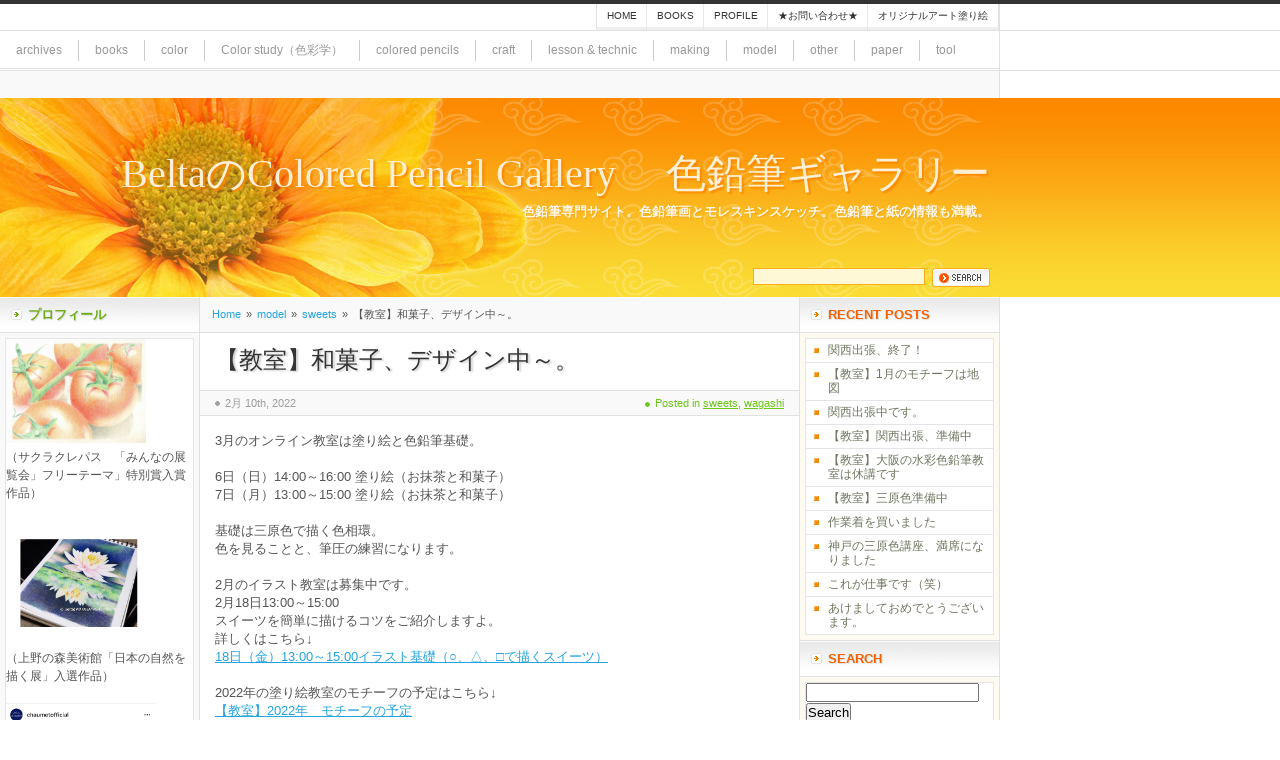

--- FILE ---
content_type: text/html; charset=UTF-8
request_url: https://www.belta.jp/art/?p=28398
body_size: 23153
content:
<!DOCTYPE html>
<html xmlns="http://www.w3.org/1999/xhtml" lang="ja">
<head profile="http://gmpg.org/xfn/11">
	<meta charset="UTF-8" />
	<title>BeltaのColored Pencil Gallery　 色鉛筆ギャラリー &raquo; 【教室】和菓子、デザイン中～。</title>
	<link rel="stylesheet" href="https://www.belta.jp/art/wp-content/themes/orange-flower/style.css" type="text/css" media="screen" />
	<!--[if IE]><script src="http://html5shiv.googlecode.com/svn/trunk/html5.js"></script><![endif]-->
	<!--[if IE 6]><link rel="stylesheet" href="https://www.belta.jp/art/wp-content/themes/orange-flower/ie6.css" type="text/css" media="screen" /><![endif]-->
	<link rel="alternate" type="application/rss+xml" title="BeltaのColored Pencil Gallery　 色鉛筆ギャラリー RSS Feed" href="https://www.belta.jp/art/?feed=rss2" />
	<link rel="pingback" href="https://www.belta.jp/art/xmlrpc.php" />
		<meta name='robots' content='max-image-preview:large' />
<link rel="alternate" type="application/rss+xml" title="BeltaのColored Pencil Gallery　 色鉛筆ギャラリー &raquo; 【教室】和菓子、デザイン中～。 のコメントのフィード" href="https://www.belta.jp/art/?feed=rss2&#038;p=28398" />
<script type="text/javascript">
/* <![CDATA[ */
window._wpemojiSettings = {"baseUrl":"https:\/\/s.w.org\/images\/core\/emoji\/14.0.0\/72x72\/","ext":".png","svgUrl":"https:\/\/s.w.org\/images\/core\/emoji\/14.0.0\/svg\/","svgExt":".svg","source":{"concatemoji":"https:\/\/www.belta.jp\/art\/wp-includes\/js\/wp-emoji-release.min.js?ver=6.4.7"}};
/*! This file is auto-generated */
!function(i,n){var o,s,e;function c(e){try{var t={supportTests:e,timestamp:(new Date).valueOf()};sessionStorage.setItem(o,JSON.stringify(t))}catch(e){}}function p(e,t,n){e.clearRect(0,0,e.canvas.width,e.canvas.height),e.fillText(t,0,0);var t=new Uint32Array(e.getImageData(0,0,e.canvas.width,e.canvas.height).data),r=(e.clearRect(0,0,e.canvas.width,e.canvas.height),e.fillText(n,0,0),new Uint32Array(e.getImageData(0,0,e.canvas.width,e.canvas.height).data));return t.every(function(e,t){return e===r[t]})}function u(e,t,n){switch(t){case"flag":return n(e,"\ud83c\udff3\ufe0f\u200d\u26a7\ufe0f","\ud83c\udff3\ufe0f\u200b\u26a7\ufe0f")?!1:!n(e,"\ud83c\uddfa\ud83c\uddf3","\ud83c\uddfa\u200b\ud83c\uddf3")&&!n(e,"\ud83c\udff4\udb40\udc67\udb40\udc62\udb40\udc65\udb40\udc6e\udb40\udc67\udb40\udc7f","\ud83c\udff4\u200b\udb40\udc67\u200b\udb40\udc62\u200b\udb40\udc65\u200b\udb40\udc6e\u200b\udb40\udc67\u200b\udb40\udc7f");case"emoji":return!n(e,"\ud83e\udef1\ud83c\udffb\u200d\ud83e\udef2\ud83c\udfff","\ud83e\udef1\ud83c\udffb\u200b\ud83e\udef2\ud83c\udfff")}return!1}function f(e,t,n){var r="undefined"!=typeof WorkerGlobalScope&&self instanceof WorkerGlobalScope?new OffscreenCanvas(300,150):i.createElement("canvas"),a=r.getContext("2d",{willReadFrequently:!0}),o=(a.textBaseline="top",a.font="600 32px Arial",{});return e.forEach(function(e){o[e]=t(a,e,n)}),o}function t(e){var t=i.createElement("script");t.src=e,t.defer=!0,i.head.appendChild(t)}"undefined"!=typeof Promise&&(o="wpEmojiSettingsSupports",s=["flag","emoji"],n.supports={everything:!0,everythingExceptFlag:!0},e=new Promise(function(e){i.addEventListener("DOMContentLoaded",e,{once:!0})}),new Promise(function(t){var n=function(){try{var e=JSON.parse(sessionStorage.getItem(o));if("object"==typeof e&&"number"==typeof e.timestamp&&(new Date).valueOf()<e.timestamp+604800&&"object"==typeof e.supportTests)return e.supportTests}catch(e){}return null}();if(!n){if("undefined"!=typeof Worker&&"undefined"!=typeof OffscreenCanvas&&"undefined"!=typeof URL&&URL.createObjectURL&&"undefined"!=typeof Blob)try{var e="postMessage("+f.toString()+"("+[JSON.stringify(s),u.toString(),p.toString()].join(",")+"));",r=new Blob([e],{type:"text/javascript"}),a=new Worker(URL.createObjectURL(r),{name:"wpTestEmojiSupports"});return void(a.onmessage=function(e){c(n=e.data),a.terminate(),t(n)})}catch(e){}c(n=f(s,u,p))}t(n)}).then(function(e){for(var t in e)n.supports[t]=e[t],n.supports.everything=n.supports.everything&&n.supports[t],"flag"!==t&&(n.supports.everythingExceptFlag=n.supports.everythingExceptFlag&&n.supports[t]);n.supports.everythingExceptFlag=n.supports.everythingExceptFlag&&!n.supports.flag,n.DOMReady=!1,n.readyCallback=function(){n.DOMReady=!0}}).then(function(){return e}).then(function(){var e;n.supports.everything||(n.readyCallback(),(e=n.source||{}).concatemoji?t(e.concatemoji):e.wpemoji&&e.twemoji&&(t(e.twemoji),t(e.wpemoji)))}))}((window,document),window._wpemojiSettings);
/* ]]> */
</script>
<link rel='stylesheet' id='yarppWidgetCss-css' href='https://www.belta.jp/art/wp-content/plugins/yet-another-related-posts-plugin/style/widget.css?ver=6.4.7' type='text/css' media='all' />
<link rel='stylesheet' id='external-links-css' href='https://www.belta.jp/art/wp-content/plugins/sem-external-links/sem-external-links.css?ver=20090903' type='text/css' media='all' />
<style id='wp-emoji-styles-inline-css' type='text/css'>

	img.wp-smiley, img.emoji {
		display: inline !important;
		border: none !important;
		box-shadow: none !important;
		height: 1em !important;
		width: 1em !important;
		margin: 0 0.07em !important;
		vertical-align: -0.1em !important;
		background: none !important;
		padding: 0 !important;
	}
</style>
<link rel='stylesheet' id='wp-block-library-css' href='https://www.belta.jp/art/wp-includes/css/dist/block-library/style.min.css?ver=6.4.7' type='text/css' media='all' />
<style id='classic-theme-styles-inline-css' type='text/css'>
/*! This file is auto-generated */
.wp-block-button__link{color:#fff;background-color:#32373c;border-radius:9999px;box-shadow:none;text-decoration:none;padding:calc(.667em + 2px) calc(1.333em + 2px);font-size:1.125em}.wp-block-file__button{background:#32373c;color:#fff;text-decoration:none}
</style>
<style id='global-styles-inline-css' type='text/css'>
body{--wp--preset--color--black: #000000;--wp--preset--color--cyan-bluish-gray: #abb8c3;--wp--preset--color--white: #ffffff;--wp--preset--color--pale-pink: #f78da7;--wp--preset--color--vivid-red: #cf2e2e;--wp--preset--color--luminous-vivid-orange: #ff6900;--wp--preset--color--luminous-vivid-amber: #fcb900;--wp--preset--color--light-green-cyan: #7bdcb5;--wp--preset--color--vivid-green-cyan: #00d084;--wp--preset--color--pale-cyan-blue: #8ed1fc;--wp--preset--color--vivid-cyan-blue: #0693e3;--wp--preset--color--vivid-purple: #9b51e0;--wp--preset--gradient--vivid-cyan-blue-to-vivid-purple: linear-gradient(135deg,rgba(6,147,227,1) 0%,rgb(155,81,224) 100%);--wp--preset--gradient--light-green-cyan-to-vivid-green-cyan: linear-gradient(135deg,rgb(122,220,180) 0%,rgb(0,208,130) 100%);--wp--preset--gradient--luminous-vivid-amber-to-luminous-vivid-orange: linear-gradient(135deg,rgba(252,185,0,1) 0%,rgba(255,105,0,1) 100%);--wp--preset--gradient--luminous-vivid-orange-to-vivid-red: linear-gradient(135deg,rgba(255,105,0,1) 0%,rgb(207,46,46) 100%);--wp--preset--gradient--very-light-gray-to-cyan-bluish-gray: linear-gradient(135deg,rgb(238,238,238) 0%,rgb(169,184,195) 100%);--wp--preset--gradient--cool-to-warm-spectrum: linear-gradient(135deg,rgb(74,234,220) 0%,rgb(151,120,209) 20%,rgb(207,42,186) 40%,rgb(238,44,130) 60%,rgb(251,105,98) 80%,rgb(254,248,76) 100%);--wp--preset--gradient--blush-light-purple: linear-gradient(135deg,rgb(255,206,236) 0%,rgb(152,150,240) 100%);--wp--preset--gradient--blush-bordeaux: linear-gradient(135deg,rgb(254,205,165) 0%,rgb(254,45,45) 50%,rgb(107,0,62) 100%);--wp--preset--gradient--luminous-dusk: linear-gradient(135deg,rgb(255,203,112) 0%,rgb(199,81,192) 50%,rgb(65,88,208) 100%);--wp--preset--gradient--pale-ocean: linear-gradient(135deg,rgb(255,245,203) 0%,rgb(182,227,212) 50%,rgb(51,167,181) 100%);--wp--preset--gradient--electric-grass: linear-gradient(135deg,rgb(202,248,128) 0%,rgb(113,206,126) 100%);--wp--preset--gradient--midnight: linear-gradient(135deg,rgb(2,3,129) 0%,rgb(40,116,252) 100%);--wp--preset--font-size--small: 13px;--wp--preset--font-size--medium: 20px;--wp--preset--font-size--large: 36px;--wp--preset--font-size--x-large: 42px;--wp--preset--spacing--20: 0.44rem;--wp--preset--spacing--30: 0.67rem;--wp--preset--spacing--40: 1rem;--wp--preset--spacing--50: 1.5rem;--wp--preset--spacing--60: 2.25rem;--wp--preset--spacing--70: 3.38rem;--wp--preset--spacing--80: 5.06rem;--wp--preset--shadow--natural: 6px 6px 9px rgba(0, 0, 0, 0.2);--wp--preset--shadow--deep: 12px 12px 50px rgba(0, 0, 0, 0.4);--wp--preset--shadow--sharp: 6px 6px 0px rgba(0, 0, 0, 0.2);--wp--preset--shadow--outlined: 6px 6px 0px -3px rgba(255, 255, 255, 1), 6px 6px rgba(0, 0, 0, 1);--wp--preset--shadow--crisp: 6px 6px 0px rgba(0, 0, 0, 1);}:where(.is-layout-flex){gap: 0.5em;}:where(.is-layout-grid){gap: 0.5em;}body .is-layout-flow > .alignleft{float: left;margin-inline-start: 0;margin-inline-end: 2em;}body .is-layout-flow > .alignright{float: right;margin-inline-start: 2em;margin-inline-end: 0;}body .is-layout-flow > .aligncenter{margin-left: auto !important;margin-right: auto !important;}body .is-layout-constrained > .alignleft{float: left;margin-inline-start: 0;margin-inline-end: 2em;}body .is-layout-constrained > .alignright{float: right;margin-inline-start: 2em;margin-inline-end: 0;}body .is-layout-constrained > .aligncenter{margin-left: auto !important;margin-right: auto !important;}body .is-layout-constrained > :where(:not(.alignleft):not(.alignright):not(.alignfull)){max-width: var(--wp--style--global--content-size);margin-left: auto !important;margin-right: auto !important;}body .is-layout-constrained > .alignwide{max-width: var(--wp--style--global--wide-size);}body .is-layout-flex{display: flex;}body .is-layout-flex{flex-wrap: wrap;align-items: center;}body .is-layout-flex > *{margin: 0;}body .is-layout-grid{display: grid;}body .is-layout-grid > *{margin: 0;}:where(.wp-block-columns.is-layout-flex){gap: 2em;}:where(.wp-block-columns.is-layout-grid){gap: 2em;}:where(.wp-block-post-template.is-layout-flex){gap: 1.25em;}:where(.wp-block-post-template.is-layout-grid){gap: 1.25em;}.has-black-color{color: var(--wp--preset--color--black) !important;}.has-cyan-bluish-gray-color{color: var(--wp--preset--color--cyan-bluish-gray) !important;}.has-white-color{color: var(--wp--preset--color--white) !important;}.has-pale-pink-color{color: var(--wp--preset--color--pale-pink) !important;}.has-vivid-red-color{color: var(--wp--preset--color--vivid-red) !important;}.has-luminous-vivid-orange-color{color: var(--wp--preset--color--luminous-vivid-orange) !important;}.has-luminous-vivid-amber-color{color: var(--wp--preset--color--luminous-vivid-amber) !important;}.has-light-green-cyan-color{color: var(--wp--preset--color--light-green-cyan) !important;}.has-vivid-green-cyan-color{color: var(--wp--preset--color--vivid-green-cyan) !important;}.has-pale-cyan-blue-color{color: var(--wp--preset--color--pale-cyan-blue) !important;}.has-vivid-cyan-blue-color{color: var(--wp--preset--color--vivid-cyan-blue) !important;}.has-vivid-purple-color{color: var(--wp--preset--color--vivid-purple) !important;}.has-black-background-color{background-color: var(--wp--preset--color--black) !important;}.has-cyan-bluish-gray-background-color{background-color: var(--wp--preset--color--cyan-bluish-gray) !important;}.has-white-background-color{background-color: var(--wp--preset--color--white) !important;}.has-pale-pink-background-color{background-color: var(--wp--preset--color--pale-pink) !important;}.has-vivid-red-background-color{background-color: var(--wp--preset--color--vivid-red) !important;}.has-luminous-vivid-orange-background-color{background-color: var(--wp--preset--color--luminous-vivid-orange) !important;}.has-luminous-vivid-amber-background-color{background-color: var(--wp--preset--color--luminous-vivid-amber) !important;}.has-light-green-cyan-background-color{background-color: var(--wp--preset--color--light-green-cyan) !important;}.has-vivid-green-cyan-background-color{background-color: var(--wp--preset--color--vivid-green-cyan) !important;}.has-pale-cyan-blue-background-color{background-color: var(--wp--preset--color--pale-cyan-blue) !important;}.has-vivid-cyan-blue-background-color{background-color: var(--wp--preset--color--vivid-cyan-blue) !important;}.has-vivid-purple-background-color{background-color: var(--wp--preset--color--vivid-purple) !important;}.has-black-border-color{border-color: var(--wp--preset--color--black) !important;}.has-cyan-bluish-gray-border-color{border-color: var(--wp--preset--color--cyan-bluish-gray) !important;}.has-white-border-color{border-color: var(--wp--preset--color--white) !important;}.has-pale-pink-border-color{border-color: var(--wp--preset--color--pale-pink) !important;}.has-vivid-red-border-color{border-color: var(--wp--preset--color--vivid-red) !important;}.has-luminous-vivid-orange-border-color{border-color: var(--wp--preset--color--luminous-vivid-orange) !important;}.has-luminous-vivid-amber-border-color{border-color: var(--wp--preset--color--luminous-vivid-amber) !important;}.has-light-green-cyan-border-color{border-color: var(--wp--preset--color--light-green-cyan) !important;}.has-vivid-green-cyan-border-color{border-color: var(--wp--preset--color--vivid-green-cyan) !important;}.has-pale-cyan-blue-border-color{border-color: var(--wp--preset--color--pale-cyan-blue) !important;}.has-vivid-cyan-blue-border-color{border-color: var(--wp--preset--color--vivid-cyan-blue) !important;}.has-vivid-purple-border-color{border-color: var(--wp--preset--color--vivid-purple) !important;}.has-vivid-cyan-blue-to-vivid-purple-gradient-background{background: var(--wp--preset--gradient--vivid-cyan-blue-to-vivid-purple) !important;}.has-light-green-cyan-to-vivid-green-cyan-gradient-background{background: var(--wp--preset--gradient--light-green-cyan-to-vivid-green-cyan) !important;}.has-luminous-vivid-amber-to-luminous-vivid-orange-gradient-background{background: var(--wp--preset--gradient--luminous-vivid-amber-to-luminous-vivid-orange) !important;}.has-luminous-vivid-orange-to-vivid-red-gradient-background{background: var(--wp--preset--gradient--luminous-vivid-orange-to-vivid-red) !important;}.has-very-light-gray-to-cyan-bluish-gray-gradient-background{background: var(--wp--preset--gradient--very-light-gray-to-cyan-bluish-gray) !important;}.has-cool-to-warm-spectrum-gradient-background{background: var(--wp--preset--gradient--cool-to-warm-spectrum) !important;}.has-blush-light-purple-gradient-background{background: var(--wp--preset--gradient--blush-light-purple) !important;}.has-blush-bordeaux-gradient-background{background: var(--wp--preset--gradient--blush-bordeaux) !important;}.has-luminous-dusk-gradient-background{background: var(--wp--preset--gradient--luminous-dusk) !important;}.has-pale-ocean-gradient-background{background: var(--wp--preset--gradient--pale-ocean) !important;}.has-electric-grass-gradient-background{background: var(--wp--preset--gradient--electric-grass) !important;}.has-midnight-gradient-background{background: var(--wp--preset--gradient--midnight) !important;}.has-small-font-size{font-size: var(--wp--preset--font-size--small) !important;}.has-medium-font-size{font-size: var(--wp--preset--font-size--medium) !important;}.has-large-font-size{font-size: var(--wp--preset--font-size--large) !important;}.has-x-large-font-size{font-size: var(--wp--preset--font-size--x-large) !important;}
.wp-block-navigation a:where(:not(.wp-element-button)){color: inherit;}
:where(.wp-block-post-template.is-layout-flex){gap: 1.25em;}:where(.wp-block-post-template.is-layout-grid){gap: 1.25em;}
:where(.wp-block-columns.is-layout-flex){gap: 2em;}:where(.wp-block-columns.is-layout-grid){gap: 2em;}
.wp-block-pullquote{font-size: 1.5em;line-height: 1.6;}
</style>
<link rel='stylesheet' id='contact-form-7-css' href='https://www.belta.jp/art/wp-content/plugins/contact-form-7/includes/css/styles.css?ver=5.3' type='text/css' media='all' />
<link rel='stylesheet' id='wp-pagenavi-css' href='https://www.belta.jp/art/wp-content/plugins/wp-pagenavi/pagenavi-css.css?ver=2.70' type='text/css' media='all' />
<script type="text/javascript" src="https://ajax.googleapis.com/ajax/libs/prototype/1.7.1.0/prototype.js?ver=1.7.1" id="prototype-js"></script>
<script type="text/javascript" src="https://ajax.googleapis.com/ajax/libs/scriptaculous/1.9.0/scriptaculous.js?ver=1.9.0" id="scriptaculous-root-js"></script>
<script type="text/javascript" src="https://ajax.googleapis.com/ajax/libs/scriptaculous/1.9.0/effects.js?ver=1.9.0" id="scriptaculous-effects-js"></script>
<script type="text/javascript" src="http://www.belta.jp/art/wp-content/plugins/lightbox-2/lightbox.js?ver=1.8" id="lightbox-js"></script>
<script type="text/javascript" src="https://www.belta.jp/art/wp-includes/js/jquery/jquery.min.js?ver=3.7.1" id="jquery-core-js"></script>
<script type="text/javascript" src="https://www.belta.jp/art/wp-includes/js/jquery/jquery-migrate.min.js?ver=3.4.1" id="jquery-migrate-js"></script>
<script type="text/javascript" src="https://www.belta.jp/art/wp-content/plugins/google-analyticator/external-tracking.min.js?ver=6.5.4" id="ga-external-tracking-js"></script>
<link rel="https://api.w.org/" href="https://www.belta.jp/art/index.php?rest_route=/" /><link rel="alternate" type="application/json" href="https://www.belta.jp/art/index.php?rest_route=/wp/v2/posts/28398" /><link rel="canonical" href="https://www.belta.jp/art/?p=28398" />
<link rel='shortlink' href='https://www.belta.jp/art/?p=28398' />
<link rel="alternate" type="application/json+oembed" href="https://www.belta.jp/art/index.php?rest_route=%2Foembed%2F1.0%2Fembed&#038;url=https%3A%2F%2Fwww.belta.jp%2Fart%2F%3Fp%3D28398" />
<link rel="alternate" type="text/xml+oembed" href="https://www.belta.jp/art/index.php?rest_route=%2Foembed%2F1.0%2Fembed&#038;url=https%3A%2F%2Fwww.belta.jp%2Fart%2F%3Fp%3D28398&#038;format=xml" />

	<!-- begin lightbox scripts -->
	<script type="text/javascript">
    //<![CDATA[
    document.write('<link rel="stylesheet" href="http://www.belta.jp/art/wp-content/plugins/lightbox-2/Themes/Black/lightbox.css" type="text/css" media="screen" />');
    //]]>
    </script>
	<!-- end lightbox scripts -->
<!-- <meta name="NextGEN" version="3.3.20" /> -->
<style type="text/css">.recentcomments a{display:inline !important;padding:0 !important;margin:0 !important;}</style><style type="text/css">.broken_link, a.broken_link {
	text-decoration: line-through;
}</style><!-- Google Analytics Tracking by Google Analyticator 6.5.4: http://www.videousermanuals.com/google-analyticator/ -->
<script type="text/javascript">
    var analyticsFileTypes = [''];
    var analyticsSnippet = 'enabled';
    var analyticsEventTracking = 'enabled';
</script>
<script type="text/javascript">
	var _gaq = _gaq || [];
  
	_gaq.push(['_setAccount', 'UA-2336476-1']);
    _gaq.push(['_addDevId', 'i9k95']); // Google Analyticator App ID with Google
	_gaq.push(['_trackPageview']);

	(function() {
		var ga = document.createElement('script'); ga.type = 'text/javascript'; ga.async = true;
		                ga.src = ('https:' == document.location.protocol ? 'https://ssl' : 'http://www') + '.google-analytics.com/ga.js';
		                var s = document.getElementsByTagName('script')[0]; s.parentNode.insertBefore(ga, s);
	})();
</script>
<link rel='stylesheet' id='yarppRelatedCss-css' href='https://www.belta.jp/art/wp-content/plugins/yet-another-related-posts-plugin/style/related.css?ver=6.4.7' type='text/css' media='all' />
</head>

<body id="">

<div id="wrapper">

	<header>
		<h1 id="sitename"><a href="https://www.belta.jp/art">BeltaのColored Pencil Gallery　 色鉛筆ギャラリー</a></h1>
		<div id="description">色鉛筆専門サイト。色鉛筆画とモレスキンスケッチ。色鉛筆と紙の情報も満載。</div>
		<div id="top">
			<nav>
				<ul>
					<li><a href="https://www.belta.jp/art/">Home</a></li>
					<li class="page_item page-item-102"><a href="https://www.belta.jp/art/?page_id=102">books</a></li>
<li class="page_item page-item-2"><a href="https://www.belta.jp/art/?page_id=2">profile</a></li>
<li class="page_item page-item-104"><a href="https://www.belta.jp/art/?page_id=104">★お問い合わせ★</a></li>
<li class="page_item page-item-1922"><a href="https://www.belta.jp/art/?page_id=1922">オリジナルアート塗り絵</a></li>
				</ul>
			</nav>
			<ul id="cats">
			  	<li class="cat-item cat-item-194"><a href="https://www.belta.jp/art/?cat=194">archives</a>
</li>
	<li class="cat-item cat-item-22"><a href="https://www.belta.jp/art/?cat=22">books</a>
<ul class='children'>
	<li class="cat-item cat-item-620"><a href="https://www.belta.jp/art/?cat=620">12月の日本の情景</a>
</li>
	<li class="cat-item cat-item-650"><a href="https://www.belta.jp/art/?cat=650">60歳からの色鉛筆画教室</a>
</li>
	<li class="cat-item cat-item-464"><a href="https://www.belta.jp/art/?cat=464">ぬりえ彩色レッスン帖</a>
</li>
	<li class="cat-item cat-item-609"><a href="https://www.belta.jp/art/?cat=609">塗り絵でまなぶ　色鉛筆画のきほん</a>
</li>
	<li class="cat-item cat-item-649"><a href="https://www.belta.jp/art/?cat=649">大人の絵日記レッスン</a>
</li>
	<li class="cat-item cat-item-617"><a href="https://www.belta.jp/art/?cat=617">月刊DAY</a>
</li>
</ul>
</li>
	<li class="cat-item cat-item-6"><a href="https://www.belta.jp/art/?cat=6">color</a>
<ul class='children'>
	<li class="cat-item cat-item-240"><a href="https://www.belta.jp/art/?cat=240">black</a>
</li>
	<li class="cat-item cat-item-11"><a href="https://www.belta.jp/art/?cat=11">blue</a>
</li>
	<li class="cat-item cat-item-13"><a href="https://www.belta.jp/art/?cat=13">brown</a>
</li>
	<li class="cat-item cat-item-144"><a href="https://www.belta.jp/art/?cat=144">gold</a>
</li>
	<li class="cat-item cat-item-30"><a href="https://www.belta.jp/art/?cat=30">graphite</a>
</li>
	<li class="cat-item cat-item-10"><a href="https://www.belta.jp/art/?cat=10">green</a>
</li>
	<li class="cat-item cat-item-89"><a href="https://www.belta.jp/art/?cat=89">grey（gray）</a>
</li>
	<li class="cat-item cat-item-17"><a href="https://www.belta.jp/art/?cat=17">many colors</a>
</li>
	<li class="cat-item cat-item-8"><a href="https://www.belta.jp/art/?cat=8">orange</a>
</li>
	<li class="cat-item cat-item-15"><a href="https://www.belta.jp/art/?cat=15">pink</a>
</li>
	<li class="cat-item cat-item-125"><a href="https://www.belta.jp/art/?cat=125">primary colors</a>
</li>
	<li class="cat-item cat-item-12"><a href="https://www.belta.jp/art/?cat=12">purple</a>
</li>
	<li class="cat-item cat-item-7"><a href="https://www.belta.jp/art/?cat=7">red</a>
</li>
	<li class="cat-item cat-item-148"><a href="https://www.belta.jp/art/?cat=148">silver</a>
</li>
	<li class="cat-item cat-item-120"><a href="https://www.belta.jp/art/?cat=120">white</a>
</li>
	<li class="cat-item cat-item-9"><a href="https://www.belta.jp/art/?cat=9">yellow</a>
</li>
</ul>
</li>
	<li class="cat-item cat-item-21"><a href="https://www.belta.jp/art/?cat=21">Color study（色彩学）</a>
</li>
	<li class="cat-item cat-item-23"><a href="https://www.belta.jp/art/?cat=23">colored pencils</a>
<ul class='children'>
	<li class="cat-item cat-item-24"><a href="https://www.belta.jp/art/?cat=24">berol&amp;sanford</a>
</li>
	<li class="cat-item cat-item-211"><a href="https://www.belta.jp/art/?cat=211">Caran d&#039;Ache</a>
</li>
	<li class="cat-item cat-item-29"><a href="https://www.belta.jp/art/?cat=29">carandache</a>
</li>
	<li class="cat-item cat-item-43"><a href="https://www.belta.jp/art/?cat=43">derwent</a>
</li>
	<li class="cat-item cat-item-33"><a href="https://www.belta.jp/art/?cat=33">FaberCastell</a>
</li>
	<li class="cat-item cat-item-41"><a href="https://www.belta.jp/art/?cat=41">holbein</a>
</li>
	<li class="cat-item cat-item-38"><a href="https://www.belta.jp/art/?cat=38">irojiten</a>
</li>
	<li class="cat-item cat-item-155"><a href="https://www.belta.jp/art/?cat=155">LYRA</a>
</li>
	<li class="cat-item cat-item-47"><a href="https://www.belta.jp/art/?cat=47">mitsubishi</a>
</li>
	<li class="cat-item cat-item-42"><a href="https://www.belta.jp/art/?cat=42">van gogh</a>
</li>
	<li class="cat-item cat-item-189"><a href="https://www.belta.jp/art/?cat=189">★color sample（色見本）</a>
</li>
</ul>
</li>
	<li class="cat-item cat-item-20"><a href="https://www.belta.jp/art/?cat=20">craft</a>
<ul class='children'>
	<li class="cat-item cat-item-610"><a href="https://www.belta.jp/art/?cat=610">calendar</a>
</li>
</ul>
</li>
	<li class="cat-item cat-item-34"><a href="https://www.belta.jp/art/?cat=34">lesson &amp; technic</a>
<ul class='children'>
	<li class="cat-item cat-item-427"><a href="https://www.belta.jp/art/?cat=427">let&#039;s colored pencils</a>
</li>
	<li class="cat-item cat-item-35"><a href="https://www.belta.jp/art/?cat=35">scale</a>
</li>
</ul>
</li>
	<li class="cat-item cat-item-184"><a href="https://www.belta.jp/art/?cat=184">making</a>
</li>
	<li class="cat-item cat-item-5"><a href="https://www.belta.jp/art/?cat=5">model</a>
<ul class='children'>
	<li class="cat-item cat-item-152"><a href="https://www.belta.jp/art/?cat=152">car</a>
</li>
	<li class="cat-item cat-item-95"><a href="https://www.belta.jp/art/?cat=95">Christmas</a>
</li>
	<li class="cat-item cat-item-141"><a href="https://www.belta.jp/art/?cat=141">clothes</a>
</li>
	<li class="cat-item cat-item-305"><a href="https://www.belta.jp/art/?cat=305">colored pencil</a>
</li>
	<li class="cat-item cat-item-195"><a href="https://www.belta.jp/art/?cat=195">copy</a>
</li>
	<li class="cat-item cat-item-25"><a href="https://www.belta.jp/art/?cat=25">drink</a>
</li>
	<li class="cat-item cat-item-26"><a href="https://www.belta.jp/art/?cat=26">flower</a>
</li>
	<li class="cat-item cat-item-14"><a href="https://www.belta.jp/art/?cat=14">fruits</a>
</li>
	<li class="cat-item cat-item-338"><a href="https://www.belta.jp/art/?cat=338">herb</a>
</li>
	<li class="cat-item cat-item-73"><a href="https://www.belta.jp/art/?cat=73">landscape</a>
</li>
	<li class="cat-item cat-item-177"><a href="https://www.belta.jp/art/?cat=177">letter work</a>
</li>
	<li class="cat-item cat-item-18"><a href="https://www.belta.jp/art/?cat=18">object</a>
</li>
	<li class="cat-item cat-item-289"><a href="https://www.belta.jp/art/?cat=289">other</a>
</li>
	<li class="cat-item cat-item-19"><a href="https://www.belta.jp/art/?cat=19">other foods</a>
</li>
	<li class="cat-item cat-item-135"><a href="https://www.belta.jp/art/?cat=135">plants</a>
</li>
	<li class="cat-item cat-item-59"><a href="https://www.belta.jp/art/?cat=59">spice</a>
</li>
	<li class="cat-item cat-item-149"><a href="https://www.belta.jp/art/?cat=149">stationery</a>
</li>
	<li class="cat-item cat-item-4"><a href="https://www.belta.jp/art/?cat=4">sweets</a>
</li>
	<li class="cat-item cat-item-36"><a href="https://www.belta.jp/art/?cat=36">tree</a>
</li>
	<li class="cat-item cat-item-3"><a href="https://www.belta.jp/art/?cat=3">vegetable</a>
</li>
	<li class="cat-item cat-item-400"><a href="https://www.belta.jp/art/?cat=400">カフェ・レストラン</a>
</li>
	<li class="cat-item cat-item-397"><a href="https://www.belta.jp/art/?cat=397">ハーブ図鑑（herb）</a>
</li>
	<li class="cat-item cat-item-410"><a href="https://www.belta.jp/art/?cat=410">大阪</a>
</li>
	<li class="cat-item cat-item-411"><a href="https://www.belta.jp/art/?cat=411">東京</a>
</li>
	<li class="cat-item cat-item-399"><a href="https://www.belta.jp/art/?cat=399">松江</a>
</li>
</ul>
</li>
	<li class="cat-item cat-item-1"><a href="https://www.belta.jp/art/?cat=1">other</a>
<ul class='children'>
	<li class="cat-item cat-item-167"><a href="https://www.belta.jp/art/?cat=167">展示会</a>
</li>
</ul>
</li>
	<li class="cat-item cat-item-39"><a href="https://www.belta.jp/art/?cat=39">paper</a>
<ul class='children'>
	<li class="cat-item cat-item-82"><a href="https://www.belta.jp/art/?cat=82">ar</a>
</li>
	<li class="cat-item cat-item-70"><a href="https://www.belta.jp/art/?cat=70">cotman</a>
</li>
	<li class="cat-item cat-item-57"><a href="https://www.belta.jp/art/?cat=57">gayoushi</a>
</li>
	<li class="cat-item cat-item-40"><a href="https://www.belta.jp/art/?cat=40">kent</a>
</li>
	<li class="cat-item cat-item-346"><a href="https://www.belta.jp/art/?cat=346">Midori</a>
</li>
	<li class="cat-item cat-item-345"><a href="https://www.belta.jp/art/?cat=345">Moleskine</a>
</li>
	<li class="cat-item cat-item-52"><a href="https://www.belta.jp/art/?cat=52">PM PAD</a>
</li>
	<li class="cat-item cat-item-86"><a href="https://www.belta.jp/art/?cat=86">repel paper（リペルペーパー）</a>
</li>
	<li class="cat-item cat-item-199"><a href="https://www.belta.jp/art/?cat=199">sketchbook</a>
</li>
	<li class="cat-item cat-item-126"><a href="https://www.belta.jp/art/?cat=126">Stonehenge</a>
</li>
	<li class="cat-item cat-item-401"><a href="https://www.belta.jp/art/?cat=401">トラベラーズノート</a>
</li>
	<li class="cat-item cat-item-426"><a href="https://www.belta.jp/art/?cat=426">ファブリアーノ</a>
</li>
	<li class="cat-item cat-item-406"><a href="https://www.belta.jp/art/?cat=406">モレスキン</a>
</li>
</ul>
</li>
	<li class="cat-item cat-item-48"><a href="https://www.belta.jp/art/?cat=48">tool</a>
<ul class='children'>
	<li class="cat-item cat-item-114"><a href="https://www.belta.jp/art/?cat=114">blender</a>
</li>
	<li class="cat-item cat-item-127"><a href="https://www.belta.jp/art/?cat=127">brush</a>
</li>
	<li class="cat-item cat-item-115"><a href="https://www.belta.jp/art/?cat=115">calligraphy（easel）</a>
</li>
	<li class="cat-item cat-item-50"><a href="https://www.belta.jp/art/?cat=50">eraser</a>
</li>
	<li class="cat-item cat-item-137"><a href="https://www.belta.jp/art/?cat=137">pen stand</a>
</li>
	<li class="cat-item cat-item-100"><a href="https://www.belta.jp/art/?cat=100">pencil case</a>
</li>
	<li class="cat-item cat-item-49"><a href="https://www.belta.jp/art/?cat=49">sharpener</a>
</li>
	<li class="cat-item cat-item-186"><a href="https://www.belta.jp/art/?cat=186">solvet　meltz</a>
</li>
	<li class="cat-item cat-item-110"><a href="https://www.belta.jp/art/?cat=110">tray</a>
</li>
	<li class="cat-item cat-item-190"><a href="https://www.belta.jp/art/?cat=190">保管方法</a>
</li>
</ul>
</li>
	<li class="cat-item cat-item-257"><a href="https://www.belta.jp/art/?cat=257">work shop（教室）</a>
<ul class='children'>
	<li class="cat-item cat-item-631"><a href="https://www.belta.jp/art/?cat=631">FANTIST</a>
</li>
	<li class="cat-item cat-item-629"><a href="https://www.belta.jp/art/?cat=629">Lakit</a>
</li>
	<li class="cat-item cat-item-621"><a href="https://www.belta.jp/art/?cat=621">miroomミルーム</a>
</li>
</ul>
</li>
	<li class="cat-item cat-item-608"><a href="https://www.belta.jp/art/?cat=608">youtube</a>
</li>
	<li class="cat-item cat-item-506"><a href="https://www.belta.jp/art/?cat=506">塗り絵販売</a>
</li>
	<li class="cat-item cat-item-624"><a href="https://www.belta.jp/art/?cat=624">月刊DAY</a>
</li>
	<li class="cat-item cat-item-528"><a href="https://www.belta.jp/art/?cat=528">絵を描く暮らし絵のある暮らし</a>
</li>
	<li class="cat-item cat-item-619"><a href="https://www.belta.jp/art/?cat=619">絵日記</a>
</li>
			</ul>
		</div>
		<form method="get" action="https://www.belta.jp/art/" id="search">
			<input type="text" name="s" value="" class="search" />
			<input type="submit" value="" class="go" />
		</form>
	</header>

	<section id="">

		<div id="container">
			<div id="content">

				<div id="crumbs"><a href="https://www.belta.jp/art" class="home">Home</a> <span>&raquo;</span> <a href="https://www.belta.jp/art/?cat=5">model</a> <span>&raquo;</span> <a href="https://www.belta.jp/art/?cat=4">sweets</a> <span>&raquo;</span> 【教室】和菓子、デザイン中～。</div>

	
		<article class="post">
			<h2><a href="https://www.belta.jp/art/?p=28398" rel="bookmark">【教室】和菓子、デザイン中～。</a></h2>
			<div class="pmeta"><span class="pdate">2月 10th, 2022</span> <span class="pcat">Posted in <a href="https://www.belta.jp/art/?cat=4" rel="category">sweets</a>, <a href="https://www.belta.jp/art/?cat=200" rel="category">wagashi</a></span></div>
			<div class="entry">
			  <p>3月のオンライン教室は塗り絵と色鉛筆基礎。</p>
<p>6日（日）14:00～16:00 塗り絵（お抹茶と和菓子）<br />
7日（月）13:00～15:00 塗り絵（お抹茶と和菓子）</p>
<p>基礎は三原色で描く色相環。<br />
色を見ることと、筆圧の練習になります。</p>
<p>2月のイラスト教室は募集中です。<br />
2月18日13:00～15:00<br />
スイーツを簡単に描けるコツをご紹介しますよ。<br />
詳しくはこちら↓<br />
<a href="http://www.belta.jp/art/?p=28151" target="_blank" rel="noopener">18日（金）13:00～15:00イラスト基礎（○、△、□で描くスイーツ）</a></p>
<p>2022年の塗り絵教室のモチーフの予定はこちら↓<br />
<a href="http://www.belta.jp/art/?p=28228" target="_blank" rel="noopener">【教室】2022年　モチーフの予定</a><br />
<a href="http://www.belta.jp/art/?p=28232" target="_blank" rel="noopener">【教室】リバイバル教室（オンラインのみ）</a></p>
<hr>
<p>3月の塗り絵教室のモチーフはお抹茶と和菓子。<br />
ただいまデザイン中～。</p>
<p>こんなイメージかな。<br />
<img fetchpriority="high" decoding="async" class="alignnone  wp-image-28397" src="http://www.belta.jp/art/wp-content/uploads/2022/02/0EE11BB8-E34F-4B79-9DF4-A52EA8599FEE-768x1024.jpeg" alt="" width="266" height="355" srcset="https://www.belta.jp/art/wp-content/uploads/2022/02/0EE11BB8-E34F-4B79-9DF4-A52EA8599FEE-768x1024.jpeg 768w, https://www.belta.jp/art/wp-content/uploads/2022/02/0EE11BB8-E34F-4B79-9DF4-A52EA8599FEE-225x300.jpeg 225w, https://www.belta.jp/art/wp-content/uploads/2022/02/0EE11BB8-E34F-4B79-9DF4-A52EA8599FEE-1152x1536.jpeg 1152w, https://www.belta.jp/art/wp-content/uploads/2022/02/0EE11BB8-E34F-4B79-9DF4-A52EA8599FEE-1536x2048.jpeg 1536w, https://www.belta.jp/art/wp-content/uploads/2022/02/0EE11BB8-E34F-4B79-9DF4-A52EA8599FEE-scaled.jpeg 1920w" sizes="(max-width: 266px) 100vw, 266px" /></p>
<p>お菓子が手前にあるとしても、<br />
お茶はもう少し大きくしないといけないのですが、<br />
大きくすると塗りにくくなります。</p>
<p>そのあたりをどうするか。</p>
<p>同じ大きさのものを2つ並べる構図は、<br />
あまりカッコよくはないとわかってはいます。<br />
それを敢えてするのもいいかもしれない。</p>
<p>去年のお雑煮のお椀はとても時間がかかりましたから<br />
今回はもう少し時間が短くて済むようにしたいなぁ。</p>
<p>背景もできればオプションにしたい。<br />
塗らなくてもサマになる方がいい。<br />
もちろん、塗ってもいい。</p>
<p>それから和菓子。</p>
<p>4月だと候補はいくつか。</p>
<p>黄色の蝶を添えた「水温む」（虫キライの方もいる）<br />
桜（デザインは無限）<br />
たけのこ（華やかさに欠けるか？）<br />
有平糖の桜（塗り絵の場合、線が邪魔かも）<br />
夜桜（線が複雑過ぎるか？）<br />
きんとん（塗り絵の場合、発色が少し悪くなる）<br />
桜餅（去年は長命寺。今年は道明寺にする？）<br />
三色団子（雅さに欠けるかも？）</p>
<p>水温むが好きなんですよね。<br />
色も若干バリエーションがつけられるし。<br />
蝶の代わりに桜にしてもいい。</p>
<p>今回描いたものも一応水温むのバリエーションなんですよね。</p>
<p>懐紙を使わず、器に乗せると映えるかな？</p>
<p>などなど、考え中～。</p>
<p>3月6日（日）と7日（月）の2教室です。<br />
申し込みはもう少しお待ちくださいませませ。</p>
<div class='yarpp-related yarpp-related-none'>
<p>No related posts.</p>
</div>
			</div>
					</article>

		

	
	 


<div id="respond">

	<h3>Leave a Reply</h3>

	<div id="cancel-comment-reply">
		<small><a rel="nofollow" id="cancel-comment-reply-link" href="/art/?p=28398#respond" style="display:none;">返信をキャンセルする。</a></small>
	</div>


	<form action="http://www.belta.jp/art/wp-comments-post.php" method="post" id="commentform">


		<p>
			<input type="text" name="author" id="author" value="" size="22" tabindex="1" aria-required='true' />
			<label for="author">Name (<span style="color:red">*</span>)</label>
		</p>

		<p>
			<input type="text" name="email" id="email" value="" size="22" tabindex="2" aria-required='true' />
			<label for="email">Mail (will not be published) (<span style="color:red">*</span>)</label>
		</p>

		<p>
			<input type="text" name="url" id="url" value="" size="22" tabindex="3" />
			<label for="url">Website</label>
		</p>


		<p><textarea name="comment" id="comment" cols="100%" rows="10" tabindex="4"></textarea></p>

		<p style="display: none;"><input type="hidden" id="akismet_comment_nonce" name="akismet_comment_nonce" value="f1254a3645" /></p><p style="display: none;"><input type="hidden" id="ak_js" name="ak_js" value="10"/></p>
		<p>
			<input name="submit" type="submit" id="submit" tabindex="5" value="Submit Comment" />
			<input type='hidden' name='comment_post_ID' value='28398' id='comment_post_ID' />
<input type='hidden' name='comment_parent' id='comment_parent' value='0' />
		</p>

	</form>


</div>


<!-- X:S ZenBackWidget --><script type="text/javascript">document.write(unescape("%3Cscript")+" src='http://widget.zenback.jp/?base_uri=http%3A//www.belta.jp/art/&nsid=97092825799244280%3A%3A97092857206206390&rand="+Math.ceil((new Date()*1)*Math.random())+"' type='text/javascript'"+unescape("%3E%3C/script%3E"));</script><!-- X:E ZenBackWidget -->

	
			</div><!-- #content-->
		</div><!-- #container-->

    <aside id="left">

<div class="section widget_text">
				<h3><div>プロフィール</div></h3><div class="inner">			<div class="textwidget"><p><a href="http://www.belta.jp/art/?p=3674"><img src="http://www.belta.jp/art/wp-content/uploads/2011/04/2011_03_26_tomato_012.jpg" title="tomatoes." width="140" height="104" class="alignnone size-medium wp-image-11992" /></a><br />
（サクラクレパス　「みんなの展覧会」フリーテーマ」特別賞入賞作品）</p>
<p><img src="http://www.belta.jp/art/wp-content/uploads/2018/11/2014_01_31_waterlily_02_s.jpg" title="waterlily" width="150" height="124" class="alignnone size-medium wp-image-11992" /></a><br />
（上野の森美術館「日本の自然を描く展」入選作品）</p>
<p><a href="http://www.belta.jp/art/?p=19753"><img src="http://www.belta.jp/art/wp-content/uploads/2018/09/2018_09_10_chaumet_01-e1536653363868.png" title="chaumet" width="150" height="105" class="alignnone size-medium wp-image-11992" /></a></p>
<p><a href="http://www.belta.jp/art/?p=19753"><img src="http://www.belta.jp/art/wp-content/uploads/2018/11/2018_09_10_chaumet_02.jpg" title="chaumet" width="145" height="150" class="alignnone size-medium wp-image-11992" /></a></p>
<p><a href="https://business.facebook.com/Chaumet/photos/a.355902182946/10155898135992947/?type=3&notif_id=1536562098897989&notif_t=mention&ref=notif">ショーメオフィシャルにご紹介いただきました。</a></p>
<p>絵を描くことが大好き。<br />
毎日何かをアップしています。<br />
ご感想くださるとうれしいです。</p>
<p>詳しいプロフィールはこちらをご覧ください。<br />
<strong><a href="http://www.belta.jp/art/?page_id=2">プロフィール</a></strong></p>
<p>i would love to hear from you!<br />
Comment, question or colored pencil tip?<br />
Please drop me a line.<br />
<a href="mailto:bluebelta@gmail.com">info@belta.jp</a><br />
Belta＠若林眞弓（Japan 島根/松江＆大阪）<br />
Wakabayashi Mayumi</p>
<p>2015年　色鉛筆塗り絵教室が新聞に紹介されました。<br />
<img src="http://www.belta.jp/art/wp-content/uploads/2015/12/2015_12_03_02.jpg" title="tomatoes." width="84" height="150" class="alignnone" /></a></p>
<p>2冊目の本です！<br />
塗り絵作品をつくることで、色鉛筆の基本が学べます。<br />
<iframe style="width:100%;height:240px;" marginwidth="0" marginheight="0" scrolling="no" frameborder="0" src="//rcm-fe.amazon-adsystem.com/e/cm?lt1=_blank&bc1=FFFFFF&IS2=1&bg1=FFFFFF&fc1=000000&lc1=0000FF&t=beltajp-22&language=ja_JP&o=9&p=8&l=as4&m=amazon&f=ifr&ref=as_ss_li_til&asins=4798626317&linkId=fcdea1a37bc74afb209e23851f42d087"></iframe></p>
<p>はじめての本です。<br />
色鉛筆、塗り絵初心者の方に。<br />
<iframe src="https://rcm-fe.amazon-adsystem.com/e/cm?t=beltajp-22&o=9&p=8&l=as1&asins=4774782378&ref=tf_til&fc1=000000&IS2=1&lt1=_blank&m=amazon&lc1=0000FF&bc1=FFFFFF&bg1=FFFFFF&f=ifr" style="width:100%;height:240px;" scrolling="no" marginwidth="0" marginheight="0" frameborder="0"></iframe></p>
<p>モレスキン スケッチブックを紹介していただきました。<br />
<iframe src="https://rcm-fe.amazon-adsystem.com/e/cm?t=beltajp-22&o=9&p=8&l=as1&asins=4479783598&ref=tf_til&fc1=000000&IS2=1&lt1=_blank&m=amazon&lc1=0000FF&bc1=FFFFFF&bg1=FFFFFF&f=ifr" style="width:100%;height:240px;" scrolling="no" marginwidth="0" marginheight="0" frameborder="0"></iframe></p>
<p>トラベラーズノートをご紹介いただきました。</p>
<p><iframe style="width:100%; height: 240px;" src="https://rcm-fe.amazon-adsystem.com/e/cm?ref=tf_til&amp;t=beltajp-22&amp;m=amazon&amp;o=9&amp;p=8&amp;l=as1&amp;IS2=1&amp;detail=1&amp;asins=4800271177&amp;linkId=2d946e1036c37fb019ccd9c3e4680067&amp;bc1=ffffff&amp;lt1=_blank&amp;fc1=333333&amp;lc1=0066c0&amp;bg1=ffffff&amp;f=ifr" marginwidth="0" marginheight="0" scrolling="no" frameborder="0"><br />
</iframe></p>
<p>5行だけですが、登場しています。<br />
<iframe src="http://rcm-fe.amazon-adsystem.com/e/cm?t=beltajp-22&o=9&p=8&l=as1&asins=4776209063&ref=tf_til&fc1=000000&IS2=1&lt1=_blank&m=amazon&lc1=0000FF&bc1=FFFFFF&bg1=FFFFFF&f=ifr" style="width:100%;height:240px;" scrolling="no" marginwidth="0" marginheight="0" frameborder="0"></iframe></p>
</div>
		</div></div><!-- .section -->

				<div class="section widget_text">
				<h3><div>色鉛筆ケース</div></h3><div class="inner">			<div class="textwidget"><p>Belta自身が欲しくて探し求めた色鉛筆ケースです。<br />
詳しくは<a href="http://www.belta.jp/art/?p=11651">「ペンシルケースついて」</a>をご覧ください。</p>
<p>120本用<br />
<a href="https://belta.thebase.in/items/14535168" class="external"><img src="http://www.belta.jp/art/wp-content/uploads/2018/11/120_in_07-300x218.jpg" alt="" class="alignnone wp-image-20381" width="191" height="139"></a></p>
<p>48本用<br />
<a href="https://belta.thebase.in/items/14534570" class="external"><img src="http://www.belta.jp/art/wp-content/uploads/2018/11/48_in_04-300x225.jpg" alt="" class=" wp-image-20380" width="194" height="146"></a></p>
<p>色鉛筆を持ってでかけよう！<br />
<a href="http://www.belta.jp/art/?p=10592">愛用中です。</a>すごくいい！<br />
仕様が変わりましたが、便利です。<br />
<a href="https://hb.afl.rakuten.co.jp/hgc/12365987.0b588d75.12365988.5183f10e/?pc=https%3A%2F%2Fitem.rakuten.co.jp%2Fartisan-artist%2Fgdr-211n%2F&m=http%3A%2F%2Fm.rakuten.co.jp%2Fartisan-artist%2Fi%2F10001883%2F&link_type=pict&ut=eyJwYWdlIjoiaXRlbSIsInR5cGUiOiJwaWN0Iiwic2l6ZSI6IjEyOHgxMjgiLCJuYW0iOjEsIm5hbXAiOiJyaWdodCIsImNvbSI6MSwiY29tcCI6ImRvd24iLCJwcmljZSI6MSwiYm9yIjoxLCJjb2wiOjEsImJidG4iOjF9" target="_blank" rel="nofollow noopener" style="word-wrap:break-word;"><img src="https://hbb.afl.rakuten.co.jp/hgb/12365987.0b588d75.12365988.5183f10e/?me_id=1242738&item_id=10001883&m=https%3A%2F%2Fthumbnail.image.rakuten.co.jp%2F%400_mall%2Fartisan-artist%2Fcabinet%2Fgdr_211n_t1.jpg%3F_ex%3D80x80&pc=https%3A%2F%2Fthumbnail.image.rakuten.co.jp%2F%400_mall%2Fartisan-artist%2Fcabinet%2Fgdr_211n_t1.jpg%3F_ex%3D128x128&s=128x128&t=pict" border="0" style="margin:2px" alt="" title=""></a></p>
</div>
		</div></div><!-- .section -->

				<div class="section widget_text">
				<h3><div>塗り絵セット</div></h3><div class="inner">			<div class="textwidget"><p>教室で使っている塗り絵のセットです。<br />
「見本」「下絵」「塗り方レシピ」がそろっているので、お一人でも塗ることができます。</p>
<p>◆ ピンクのマカロン<br />
<iframe frameborder="0" src="https://belta.thebase.in/items/16348562/widget/small" ></iframe></p>
<p>◆ クラテアート<br />
<iframe frameborder="0" src="https://belta.thebase.in/items/16129813/widget/small" ></iframe></p>
<p>◆ 花かご<br />
<iframe frameborder="0" src="https://belta.thebase.in/items/13348190/widget/small" ></iframe></p>
<p>◆ 椅子とクッション<br />
<iframe frameborder="0" src="https://belta.thebase.in/items/16410114/widget/small" ></iframe></p>
</div>
		</div></div><!-- .section -->

				<div class="section widget_text">
				<h3><div>ポストカード販売</div></h3><div class="inner">			<div class="textwidget"><p>色鉛筆画のポストカードを販売しています。<br />
画像をクリックすると販売ページにジャンプします。<br />
<a href="https://belta.thebase.in/categories/1266886" target="blank" rel="noopener" class="external"><br />
<img src="http://www.belta.jp/art/wp-content/uploads/2017/02/2017_02_15_postcards_01-225x300.jpg" alt="" class="alignnone size-medium wp-image-15963" height="200" width="170"></a></p>
</div>
		</div></div><!-- .section -->

				<div class="section widget_text">
				<h3><div>YouTube</div></h3><div class="inner">			<div class="textwidget"><p>モレスキンスケッチ（2012）<br />
<iframe src="//www.youtube.com/embed/kVD1ss2IwW4" frameborder="0" allowfullscreen></iframe></p>
<p>トラベラーズノート（2016）<br />
<iframe src="https://www.youtube.com/embed/jkWnJ-KTrQ4" frameborder="0" allowfullscreen></iframe></p>
<p>トラベラーズノート（2017_前半）<br />
<iframe width="200 src="https://www.youtube.com/embed/F0jocjKUKDw" frameborder="0" allowfullscreen></iframe></p>
<p>京都旅行（2018）<br />
<iframe src="https://www.youtube.com/embed/kew14fS6v8c" allowfullscreen="allowfullscreen" frameborder="0"></iframe></p>
</div>
		</div></div><!-- .section -->

				<div class="section widget_text">
				<h3><div>オリジナルグッズ</div></h3><div class="inner">			<div class="textwidget"><p>モレスキンのコラージュ。</p>
<div style="text-align:center;line-height:150%">
<a href="https://www.zazzle.co.jp/z/3yfvp" rel="nofollow" class="external"><img src="https://rlv.zcache.jp/%e3%81%84%e3%81%a1%e3%81%94%e5%a7%ab%e3%81%ae%e3%83%9e%e3%82%b0%e3%82%ab%e3%83%83%e3%83%97_%e3%82%b3%e3%83%bc%e3%83%92%e3%83%bc%e3%83%9e%e3%82%b0%e3%82%ab%e3%83%83%e3%83%97-rfc071fee839f4317ba6fcd831bcc6a02_x7jgr_8byvr_1024.jpg?max_dim=125" alt="いちご姫のマグカップ コーヒーマグカップ" style="border:0;" /></a><br />
<br />
<a href="https://www.zazzle.co.jp/z/3yfvp" rel="nofollow" class="external external_icon">いちご姫のマグカップ コーヒーマグカップ</a><br />
<br /><a href="https://www.zazzle.co.jp/beltadesign*" rel="nofollow" class="external external_icon">BeltaDesign</a>による
</div>
<p>縁起物イラストのマグカップ。</p>
<div style="text-align:center;line-height:150%">
<a href="https://www.zazzle.co.jp/z/3yfht" rel="nofollow" class="external"><img src="https://www.zazzle.co.jp/rlv/svc/view?rlvnet=1&realview=113876778571549718&design=13a85de9-49c9-4de2-92fa-d0e22461f2f9&color=white&size=11oz&style=basic_mug&max_dim=125&bg=0xffffff" alt="ホワイト 325 ml クラシックマグカップ コーヒーマグカップ" style="border:0;" /></a><br />
<br />
<a href="https://www.zazzle.co.jp/z/3yfht" rel="nofollow" class="external external_icon">ホワイト 325 ml クラシックマグカップ コーヒーマグカップ</a></p>
</div>
<p>カメリアイラストのマグカップ。</p>
<div style="text-align:center;line-height:150%">
<a href="https://www.zazzle.co.jp/z/3y2pn" rel="nofollow" class="external"><img src="https://rlv.zcache.jp/%e3%82%ab%e3%83%a1%e3%83%aa%e3%82%a2_%e3%83%9e%e3%82%b0_%e3%82%b3%e3%83%bc%e3%83%92%e3%83%bc%e3%83%9e%e3%82%b0%e3%82%ab%e3%83%83%e3%83%97-rcb00dd5b4e5144e3a587cb08bff2687e_x7jg9_8byvr_1024.jpg?max_dim=125" alt="カメリア　マグ コーヒーマグカップ" style="border:0;" /></a><br />
<br />
<a href="https://www.zazzle.co.jp/z/3y2pn" rel="nofollow" class="external external_icon">カメリア　マグ コーヒーマグカップ</a><br />
<br /><a href="https://www.zazzle.co.jp/beltadesign*" rel="nofollow" class="external external_icon">BeltaDesign</a>による
</div>
</div>
		</div></div><!-- .section -->

				<div class="section widget_tag_cloud">
				<h3><div>Tags</div></h3><div class="inner"><div class="tagcloud"><a href="https://www.belta.jp/art/?tag=apple" class="tag-cloud-link tag-link-98 tag-link-position-1" style="font-size: 9.3548387096774pt;" aria-label="apple (16個の項目)">apple</a>
<a href="https://www.belta.jp/art/?tag=belta%e9%80%9a%e4%bf%a1" class="tag-cloud-link tag-link-446 tag-link-position-2" style="font-size: 8.9032258064516pt;" aria-label="Belta通信 (14個の項目)">Belta通信</a>
<a href="https://www.belta.jp/art/?tag=bottle" class="tag-cloud-link tag-link-113 tag-link-position-3" style="font-size: 10.890322580645pt;" aria-label="bottle (24個の項目)">bottle</a>
<a href="https://www.belta.jp/art/?tag=calendar" class="tag-cloud-link tag-link-272 tag-link-position-4" style="font-size: 10.890322580645pt;" aria-label="calendar (24個の項目)">calendar</a>
<a href="https://www.belta.jp/art/?tag=calligraphy-2" class="tag-cloud-link tag-link-318 tag-link-position-5" style="font-size: 9.0838709677419pt;" aria-label="calligraphy (15個の項目)">calligraphy</a>
<a href="https://www.belta.jp/art/?tag=candle" class="tag-cloud-link tag-link-138 tag-link-position-6" style="font-size: 8pt;" aria-label="candle (11個の項目)">candle</a>
<a href="https://www.belta.jp/art/?tag=cherry" class="tag-cloud-link tag-link-56 tag-link-position-7" style="font-size: 10.167741935484pt;" aria-label="cherry (20個の項目)">cherry</a>
<a href="https://www.belta.jp/art/?tag=christmas-tree" class="tag-cloud-link tag-link-94 tag-link-position-8" style="font-size: 8.2709677419355pt;" aria-label="christmas tree (12個の項目)">christmas tree</a>
<a href="https://www.belta.jp/art/?tag=christmas-wreath" class="tag-cloud-link tag-link-101 tag-link-position-9" style="font-size: 8.2709677419355pt;" aria-label="Christmas wreath (12個の項目)">Christmas wreath</a>
<a href="https://www.belta.jp/art/?tag=colored-pencil-pad" class="tag-cloud-link tag-link-172 tag-link-position-10" style="font-size: 10.709677419355pt;" aria-label="colored pencil pad (23個の項目)">colored pencil pad</a>
<a href="https://www.belta.jp/art/?tag=cosmos" class="tag-cloud-link tag-link-226 tag-link-position-11" style="font-size: 9.9870967741935pt;" aria-label="cosmos (19個の項目)">cosmos</a>
<a href="https://www.belta.jp/art/?tag=cotman" class="tag-cloud-link tag-link-478 tag-link-position-12" style="font-size: 11.703225806452pt;" aria-label="cotman (30個の項目)">cotman</a>
<a href="https://www.belta.jp/art/?tag=derwent" class="tag-cloud-link tag-link-476 tag-link-position-13" style="font-size: 13.238709677419pt;" aria-label="derwent (45個の項目)">derwent</a>
<a href="https://www.belta.jp/art/?tag=glass-marbles" class="tag-cloud-link tag-link-64 tag-link-position-14" style="font-size: 9.9870967741935pt;" aria-label="glass marbles (19個の項目)">glass marbles</a>
<a href="https://www.belta.jp/art/?tag=herb" class="tag-cloud-link tag-link-489 tag-link-position-15" style="font-size: 9.0838709677419pt;" aria-label="herb (15個の項目)">herb</a>
<a href="https://www.belta.jp/art/?tag=holbein" class="tag-cloud-link tag-link-474 tag-link-position-16" style="font-size: 10.98064516129pt;" aria-label="holbein (25個の項目)">holbein</a>
<a href="https://www.belta.jp/art/?tag=hydrangea" class="tag-cloud-link tag-link-185 tag-link-position-17" style="font-size: 11.341935483871pt;" aria-label="hydrangea (27個の項目)">hydrangea</a>
<a href="https://www.belta.jp/art/?tag=jacket" class="tag-cloud-link tag-link-142 tag-link-position-18" style="font-size: 8pt;" aria-label="jacket (11個の項目)">jacket</a>
<a href="https://www.belta.jp/art/?tag=jellybeans" class="tag-cloud-link tag-link-51 tag-link-position-19" style="font-size: 10.98064516129pt;" aria-label="jellybeans (25個の項目)">jellybeans</a>
<a href="https://www.belta.jp/art/?tag=jewelry" class="tag-cloud-link tag-link-143 tag-link-position-20" style="font-size: 9.3548387096774pt;" aria-label="jewelry (16個の項目)">jewelry</a>
<a href="https://www.belta.jp/art/?tag=karisma-color" class="tag-cloud-link tag-link-131 tag-link-position-21" style="font-size: 13.690322580645pt;" aria-label="karisma color (50個の項目)">karisma color</a>
<a href="https://www.belta.jp/art/?tag=kent" class="tag-cloud-link tag-link-473 tag-link-position-22" style="font-size: 12.696774193548pt;" aria-label="kent (39個の項目)">kent</a>
<a href="https://www.belta.jp/art/?tag=lotus" class="tag-cloud-link tag-link-62 tag-link-position-23" style="font-size: 14.141935483871pt;" aria-label="lotus (56個の項目)">lotus</a>
<a href="https://www.belta.jp/art/?tag=maruman" class="tag-cloud-link tag-link-130 tag-link-position-24" style="font-size: 11.341935483871pt;" aria-label="maruman (27個の項目)">maruman</a>
<a href="https://www.belta.jp/art/?tag=midori" class="tag-cloud-link tag-link-340 tag-link-position-25" style="font-size: 9.9870967741935pt;" aria-label="midori (19個の項目)">midori</a>
<a href="https://www.belta.jp/art/?tag=molesikine" class="tag-cloud-link tag-link-333 tag-link-position-26" style="font-size: 9.0838709677419pt;" aria-label="molesikine (15個の項目)">molesikine</a>
<a href="https://www.belta.jp/art/?tag=moleskine" class="tag-cloud-link tag-link-245 tag-link-position-27" style="font-size: 19.922580645161pt;" aria-label="moleskine (250個の項目)">moleskine</a>
<a href="https://www.belta.jp/art/?tag=orange" class="tag-cloud-link tag-link-470 tag-link-position-28" style="font-size: 10.167741935484pt;" aria-label="orange (20個の項目)">orange</a>
<a href="https://www.belta.jp/art/?tag=pear" class="tag-cloud-link tag-link-63 tag-link-position-29" style="font-size: 8.9032258064516pt;" aria-label="pear (14個の項目)">pear</a>
<a href="https://www.belta.jp/art/?tag=pm-pad-2" class="tag-cloud-link tag-link-118 tag-link-position-30" style="font-size: 8.2709677419355pt;" aria-label="pm pad (12個の項目)">pm pad</a>
<a href="https://www.belta.jp/art/?tag=polychromos-2" class="tag-cloud-link tag-link-77 tag-link-position-31" style="font-size: 22pt;" aria-label="polychromos (429個の項目)">polychromos</a>
<a href="https://www.belta.jp/art/?tag=repel%ef%bc%8dpaper" class="tag-cloud-link tag-link-90 tag-link-position-32" style="font-size: 8.6322580645161pt;" aria-label="repelpaper (13個の項目)">repelpaper</a>
<a href="https://www.belta.jp/art/?tag=ribbon" class="tag-cloud-link tag-link-128 tag-link-position-33" style="font-size: 9.8064516129032pt;" aria-label="ribbon (18個の項目)">ribbon</a>
<a href="https://www.belta.jp/art/?tag=rose" class="tag-cloud-link tag-link-164 tag-link-position-34" style="font-size: 10.167741935484pt;" aria-label="rose (20個の項目)">rose</a>
<a href="https://www.belta.jp/art/?tag=sketch" class="tag-cloud-link tag-link-244 tag-link-position-35" style="font-size: 20.464516129032pt;" aria-label="sketch (286個の項目)">sketch</a>
<a href="https://www.belta.jp/art/?tag=stonehenge" class="tag-cloud-link tag-link-481 tag-link-position-36" style="font-size: 20.464516129032pt;" aria-label="Stonehenge (286個の項目)">Stonehenge</a>
<a href="https://www.belta.jp/art/?tag=tomato" class="tag-cloud-link tag-link-58 tag-link-position-37" style="font-size: 11.974193548387pt;" aria-label="tomato (32個の項目)">tomato</a>
<a href="https://www.belta.jp/art/?tag=travelers-notebook" class="tag-cloud-link tag-link-347 tag-link-position-38" style="font-size: 14.954838709677pt;" aria-label="traveler&#039;s notebook (70個の項目)">traveler&#039;s notebook</a>
<a href="https://www.belta.jp/art/?tag=van-gogh" class="tag-cloud-link tag-link-475 tag-link-position-39" style="font-size: 13.058064516129pt;" aria-label="van gogh (43個の項目)">van gogh</a>
<a href="https://www.belta.jp/art/?tag=wagashi" class="tag-cloud-link tag-link-488 tag-link-position-40" style="font-size: 13.058064516129pt;" aria-label="wagashi (43個の項目)">wagashi</a>
<a href="https://www.belta.jp/art/?tag=water-lily" class="tag-cloud-link tag-link-268 tag-link-position-41" style="font-size: 12.696774193548pt;" aria-label="water lily (39個の項目)">water lily</a>
<a href="https://www.belta.jp/art/?tag=wreath" class="tag-cloud-link tag-link-312 tag-link-position-42" style="font-size: 10.167741935484pt;" aria-label="wreath (20個の項目)">wreath</a>
<a href="https://www.belta.jp/art/?tag=%e3%83%88%e3%83%a9%e3%83%99%e3%83%a9%e3%83%bc%e3%82%ba%e3%83%8e%e3%83%bc%e3%83%88" class="tag-cloud-link tag-link-490 tag-link-position-43" style="font-size: 8.2709677419355pt;" aria-label="トラベラーズノート (12個の項目)">トラベラーズノート</a>
<a href="https://www.belta.jp/art/?tag=%e3%83%a2%e3%83%ac%e3%82%b9%e3%82%ad%e3%83%b3" class="tag-cloud-link tag-link-491 tag-link-position-44" style="font-size: 9.6258064516129pt;" aria-label="モレスキン (17個の項目)">モレスキン</a>
<a href="https://www.belta.jp/art/?tag=%e6%9d%b1%e4%ba%ac%e3%82%b9%e3%82%b1%e3%83%83%e3%83%81" class="tag-cloud-link tag-link-432 tag-link-position-45" style="font-size: 8.6322580645161pt;" aria-label="東京スケッチ (13個の項目)">東京スケッチ</a></div>
</div></div><!-- .section -->

				<div class="section widget_text">
				<h3><div>愛用の本</div></h3><div class="inner">			<div class="textwidget"><p><iframe src="http://rcm-fe.amazon-adsystem.com/e/cm?t=beltajp-22&o=9&p=8&l=as1&asins=4309274293&ref=tf_til&fc1=000000&IS2=1&lt1=_blank&m=amazon&lc1=0000FF&bc1=FFFFFF&bg1=FFFFFF&f=ifr" style="width:100%;height:240px;" scrolling="no" marginwidth="0" marginheight="0" frameborder="0"></iframe></p>
<p>英語版<br />
<iframe src="http://rcm-fe.amazon-adsystem.com/e/cm?t=beltajp-22&o=9&p=8&l=as1&asins=1585422193&ref=tf_til&fc1=000000&IS2=1&lt1=_blank&m=amazon&lc1=0000FF&bc1=FFFFFF&bg1=FFFFFF&f=ifr" style="width:100%;height:240px;" scrolling="no" marginwidth="0" marginheight="0" frameborder="0"></iframe></p>
<p>ワークブックはこちらが使えます。<br />
<iframe src="http://rcm-fe.amazon-adsystem.com/e/cm?t=beltajp-22&o=9&p=8&l=as1&asins=4845111306&ref=tf_til&fc1=000000&IS2=1&lt1=_blank&m=amazon&lc1=0000FF&bc1=FFFFFF&bg1=FFFFFF&f=ifr" style="width:100%;height:240px;" scrolling="no" marginwidth="0" marginheight="0" frameborder="0"></iframe></p>
<p>脳の右側シリーズもリニューアルされました。<br />
<iframe src="http://rcm-fe.amazon-adsystem.com/e/cm?t=beltajp-22&o=9&p=8&l=as1&asins=4309273742&ref=tf_til&fc1=000000&IS2=1&lt1=_blank&m=amazon&lc1=0000FF&bc1=FFFFFF&bg1=FFFFFF&f=ifr" style="width:100%;height:240px;" scrolling="no" marginwidth="0" marginheight="0" frameborder="0"></iframe></p>
<p>ワークブック<br />
<iframe src="http://rcm-fe.amazon-adsystem.com/e/cm?t=beltajp-22&o=9&p=8&l=as1&asins=4309273750&ref=tf_til&fc1=000000&IS2=1&lt1=_blank&m=amazon&lc1=0000FF&bc1=FFFFFF&bg1=FFFFFF&f=ifr" style="width:100%;height:240px;" scrolling="no" marginwidth="0" marginheight="0" frameborder="0"></iframe></p>
<p><iframe src="http://rcm-jp.amazon.co.jp/e/cm?lt1=_blank&bc1=FFFFFF&IS2=1&bg1=FFFFFF&fc1=000000&lc1=0000FF&t=beltajp-22&o=9&p=8&l=as1&m=amazon&f=ifr&asins=484510704X" style="width:100%;height:240px;" scrolling="no" marginwidth="0" marginheight="0" frameborder="0"></iframe></p>
<p><iframe src="http://rcm-jp.amazon.co.jp/e/cm?lt1=_blank&bc1=FFFFFF&IS2=1&bg1=FFFFFF&fc1=000000&lc1=0000FF&t=beltajp-22&o=9&p=8&l=as1&m=amazon&f=ifr&asins=4871990060" style="width:100%;height:240px;" scrolling="no" marginwidth="0" marginheight="0" frameborder="0"></iframe></p>
<p><iframe src="http://rcm-jp.amazon.co.jp/e/cm?lt1=_blank&bc1=FFFFFF&IS2=1&bg1=FFFFFF&fc1=000000&lc1=0000FF&t=beltajp-22&o=9&p=8&l=as1&m=amazon&f=ifr&asins=4861003245" style="width:100%;height:240px;" scrolling="no" marginwidth="0" marginheight="0" frameborder="0"></iframe></p>
<p><iframe src="http://rcm-jp.amazon.co.jp/e/cm?lt1=_blank&bc1=FFFFFF&IS2=1&bg1=FFFFFF&fc1=000000&lc1=0000FF&t=beltajp-22&o=9&p=8&l=as1&m=amazon&f=ifr&asins=4875860781" style="width:100%;height:240px;" scrolling="no" marginwidth="0" marginheight="0" frameborder="0"></iframe></p>
<p><iframe src="http://rcm-jp.amazon.co.jp/e/cm?lt1=_blank&bc1=FFFFFF&IS2=1&bg1=FFFFFF&fc1=000000&lc1=0000FF&t=beltajp-22&o=9&p=8&l=as1&m=amazon&f=ifr&asins=4777906329" style="width:100%;height:240px;" scrolling="no" marginwidth="0" marginheight="0" frameborder="0"></iframe></p>
<p><a href="http://www.belta.jp/art/?p=2222">Colored Pencil Portraits: Step-By-Step</a><br />
<iframe src="http://rcm-jp.amazon.co.jp/e/cm?lt1=_blank&bc1=FFFFFF&IS2=1&bg1=FFFFFF&fc1=000000&lc1=0000FF&t=beltajp-22&o=9&p=8&l=as1&m=amazon&f=ifr&asins=1581806396" style="width:100%;height:240px;" scrolling="no" marginwidth="0" marginheight="0" frameborder="0"></iframe></p>
<p><a href="http://www.belta.jp/art/?p=3164">Colored Pencil Solution Book</a><br />
<iframe src="http://rcm-jp.amazon.co.jp/e/cm?lt1=_blank&bc1=FFFFFF&IS2=1&bg1=FFFFFF&fc1=000000&lc1=0000FF&t=beltajp-22&o=9&p=8&l=as1&m=amazon&f=ifr&asins=1581809190" style="width:100%;height:240px;" scrolling="no" marginwidth="0" marginheight="0" frameborder="0"></iframe></p>
<p>ずっとやりたかったことをやりなさい<br />
<iframe src="http://rcm-jp.amazon.co.jp/e/cm?lt1=_blank&bc1=FFFFFF&IS2=1&bg1=FFFFFF&fc1=000000&lc1=0000FF&t=beltajp-22&o=9&p=8&l=as1&m=amazon&f=ifr&asins=4763193449" style="width:100%;height:240px;" scrolling="no" marginwidth="0" marginheight="0" frameborder="0"></iframe></p>
<p>イラストレーターのための色の基本帖<br />
<iframe src="http://rcm-jp.amazon.co.jp/e/cm?t=beltajp-22&o=9&p=8&l=as1&asins=4416609302&ref=tf_til&fc1=000000&IS2=1&lt1=_blank&m=amazon&lc1=0000FF&bc1=FFFFFF&bg1=FFFFFF&f=ifr" style="width:100%;height:240px;" scrolling="no" marginwidth="0" marginheight="0" frameborder="0"></iframe></p>
<p><a href="http://www.belta.jp/art/?p=3983">フランスの配色</a><br />
<iframe src="http://rcm-jp.amazon.co.jp/e/cm?t=beltajp-22&o=9&p=8&l=as1&asins=4756240801&ref=tf_til&fc1=000000&IS2=1&lt1=_blank&m=amazon&lc1=0000FF&bc1=FFFFFF&bg1=FFFFFF&f=ifr" style="width:100%;height:240px;" scrolling="no" marginwidth="0" marginheight="0" frameborder="0"></iframe></p>
</div>
		</div></div><!-- .section -->

				<div class="section widget_text">
				<h3><div>Office Belta監修　カラーでリラックス</div></h3><div class="inner">			<div class="textwidget"><a href="http://hb.afl.rakuten.co.jp/hgc/08e4f0a4.a5bb1344.08e4f0a5.5c46dc80/?pc=http%3a%2f%2fitem.rakuten.co.jp%2fniceday%2fangel_sofa%2f&m=http%3a%2f%2fm.rakuten.co.jp%2fniceday%2fi%2f10003276%2f" target="_blank" rel="noopener"><img src="http://hbb.afl.rakuten.co.jp/hgb/?pc=http%3a%2f%2fthumbnail.image.rakuten.co.jp%2f%400_mall%2fniceday%2fcabinet%2fpro600%2fangel_sofa.jpg%3f_ex%3d128x128&m=http%3a%2f%2fthumbnail.image.rakuten.co.jp%2f%400_mall%2fniceday%2fcabinet%2fpro600%2fangel_sofa.jpg%3f_ex%3d80x80" border="0"></a></div>
		</div></div><!-- .section -->

				<div class="section widget_meta">
				<h3><div>administration</div></h3><div class="inner">
		<ul>
						<li><a href="https://www.belta.jp/art/wp-login.php">ログイン</a></li>
			<li><a href="https://www.belta.jp/art/?feed=rss2">投稿フィード</a></li>
			<li><a href="https://www.belta.jp/art/?feed=comments-rss2">コメントフィード</a></li>

			<li><a href="https://ja.wordpress.org/" class="external external_icon">WordPress.org</a></li>
		</ul>

		</div></div><!-- .section -->

				
		</aside><!-- #left -->

		<aside id="right">


		<div class="section widget_recent_entries">
		
				<h3><div>Recent Posts</div></h3><div class="inner">
		<ul>
											<li>
					<a href="https://www.belta.jp/art/?p=34432">関西出張、終了！</a>
									</li>
											<li>
					<a href="https://www.belta.jp/art/?p=34429">【教室】1月のモチーフは地図</a>
									</li>
											<li>
					<a href="https://www.belta.jp/art/?p=34427">関西出張中です。</a>
									</li>
											<li>
					<a href="https://www.belta.jp/art/?p=34423">【教室】関西出張、準備中</a>
									</li>
											<li>
					<a href="https://www.belta.jp/art/?p=34421">【教室】大阪の水彩色鉛筆教室は休講です</a>
									</li>
											<li>
					<a href="https://www.belta.jp/art/?p=34417">【教室】三原色準備中</a>
									</li>
											<li>
					<a href="https://www.belta.jp/art/?p=34415">作業着を買いました</a>
									</li>
											<li>
					<a href="https://www.belta.jp/art/?p=34413">神戸の三原色講座、満席になりました</a>
									</li>
											<li>
					<a href="https://www.belta.jp/art/?p=34408">これが仕事です（笑）</a>
									</li>
											<li>
					<a href="https://www.belta.jp/art/?p=34406">あけましておめでとうございます。</a>
									</li>
					</ul>

		</div></div><!-- .section -->

				<div class="section widget_search">
				<h3><div>search</div></h3><div class="inner"><form method="get" id="searchform" action="https://www.belta.jp/art/">
	<input type="text" value="" name="s" id="s" />
	<input type="submit" id="searchsubmit" value="Search" />
</form></div></div><!-- .section -->

				<div class="section widget_recent_comments">
				<h3><div>コメント</div></h3><div class="inner"><ul id="recentcomments"><li class="recentcomments"><a href="https://www.belta.jp/art/?page_id=104&#038;cpage=1#comment-46461">★お問い合わせ★</a> に <span class="comment-author-link"><a href="http://www.belta.jp/art/?p=16276" class="url" rel="ugc">BeltaのColored Pencil Gallery　 色鉛筆ギャラリー &raquo; 【色鉛筆画】　ポピー　poppy</a></span> より</li><li class="recentcomments"><a href="https://www.belta.jp/art/?p=15078&#038;cpage=1#comment-43743">きのこの季節　エリンギ</a> に <span class="comment-author-link">belta</span> より</li><li class="recentcomments"><a href="https://www.belta.jp/art/?p=15078&#038;cpage=1#comment-43739">きのこの季節　エリンギ</a> に <span class="comment-author-link">タマちゃん</span> より</li><li class="recentcomments"><a href="https://www.belta.jp/art/?p=14706&#038;cpage=1#comment-42737">大人のアート塗り絵　アンネイ教室</a> に <span class="comment-author-link">belta</span> より</li><li class="recentcomments"><a href="https://www.belta.jp/art/?p=14706&#038;cpage=1#comment-42733">大人のアート塗り絵　アンネイ教室</a> に <span class="comment-author-link">harako</span> より</li><li class="recentcomments"><a href="https://www.belta.jp/art/?p=13546&#038;cpage=1#comment-32575">子ども用の色鉛筆</a> に <span class="comment-author-link">belta</span> より</li><li class="recentcomments"><a href="https://www.belta.jp/art/?p=13546&#038;cpage=1#comment-32560">子ども用の色鉛筆</a> に <span class="comment-author-link">ぽもち</span> より</li><li class="recentcomments"><a href="https://www.belta.jp/art/?p=13540&#038;cpage=1#comment-32533">【色鉛筆画】　コスモス</a> に <span class="comment-author-link">belta</span> より</li><li class="recentcomments"><a href="https://www.belta.jp/art/?p=13540&#038;cpage=1#comment-32528">【色鉛筆画】　コスモス</a> に <span class="comment-author-link">ぽもち</span> より</li><li class="recentcomments"><a href="https://www.belta.jp/art/?p=10135&#038;cpage=1#comment-31332">【色鉛筆画】 水色のリボン</a> に <span class="comment-author-link"><a href="http://kolocsolidaire.org/" class="url external external_icon" rel="ugc external nofollow">kolocsolidaire.org</a></span> より</li></ul></div></div><!-- .section -->

				<div class="section widget_categories">
				<h3><div>CATEGORIES</div></h3><div class="inner">
			<ul>
					<li class="cat-item cat-item-194"><a href="https://www.belta.jp/art/?cat=194">archives</a> (294)
</li>
	<li class="cat-item cat-item-22"><a href="https://www.belta.jp/art/?cat=22">books</a> (179)
<ul class='children'>
	<li class="cat-item cat-item-620"><a href="https://www.belta.jp/art/?cat=620">12月の日本の情景</a> (10)
</li>
	<li class="cat-item cat-item-650"><a href="https://www.belta.jp/art/?cat=650">60歳からの色鉛筆画教室</a> (5)
</li>
	<li class="cat-item cat-item-464"><a href="https://www.belta.jp/art/?cat=464">ぬりえ彩色レッスン帖</a> (28)
</li>
	<li class="cat-item cat-item-609"><a href="https://www.belta.jp/art/?cat=609">塗り絵でまなぶ　色鉛筆画のきほん</a> (45)
</li>
	<li class="cat-item cat-item-649"><a href="https://www.belta.jp/art/?cat=649">大人の絵日記レッスン</a> (8)
</li>
	<li class="cat-item cat-item-617"><a href="https://www.belta.jp/art/?cat=617">月刊DAY</a> (7)
</li>
</ul>
</li>
	<li class="cat-item cat-item-6"><a href="https://www.belta.jp/art/?cat=6">color</a> (1,449)
<ul class='children'>
	<li class="cat-item cat-item-240"><a href="https://www.belta.jp/art/?cat=240">black</a> (30)
</li>
	<li class="cat-item cat-item-11"><a href="https://www.belta.jp/art/?cat=11">blue</a> (281)
</li>
	<li class="cat-item cat-item-13"><a href="https://www.belta.jp/art/?cat=13">brown</a> (156)
</li>
	<li class="cat-item cat-item-144"><a href="https://www.belta.jp/art/?cat=144">gold</a> (12)
</li>
	<li class="cat-item cat-item-30"><a href="https://www.belta.jp/art/?cat=30">graphite</a> (3)
</li>
	<li class="cat-item cat-item-10"><a href="https://www.belta.jp/art/?cat=10">green</a> (387)
</li>
	<li class="cat-item cat-item-89"><a href="https://www.belta.jp/art/?cat=89">grey（gray）</a> (46)
</li>
	<li class="cat-item cat-item-17"><a href="https://www.belta.jp/art/?cat=17">many colors</a> (141)
</li>
	<li class="cat-item cat-item-8"><a href="https://www.belta.jp/art/?cat=8">orange</a> (149)
</li>
	<li class="cat-item cat-item-15"><a href="https://www.belta.jp/art/?cat=15">pink</a> (268)
</li>
	<li class="cat-item cat-item-125"><a href="https://www.belta.jp/art/?cat=125">primary colors</a> (8)
</li>
	<li class="cat-item cat-item-12"><a href="https://www.belta.jp/art/?cat=12">purple</a> (81)
</li>
	<li class="cat-item cat-item-7"><a href="https://www.belta.jp/art/?cat=7">red</a> (272)
</li>
	<li class="cat-item cat-item-148"><a href="https://www.belta.jp/art/?cat=148">silver</a> (9)
</li>
	<li class="cat-item cat-item-120"><a href="https://www.belta.jp/art/?cat=120">white</a> (62)
</li>
	<li class="cat-item cat-item-9"><a href="https://www.belta.jp/art/?cat=9">yellow</a> (86)
</li>
</ul>
</li>
	<li class="cat-item cat-item-21"><a href="https://www.belta.jp/art/?cat=21">Color study（色彩学）</a> (50)
</li>
	<li class="cat-item cat-item-23"><a href="https://www.belta.jp/art/?cat=23">colored pencils</a> (332)
<ul class='children'>
	<li class="cat-item cat-item-24"><a href="https://www.belta.jp/art/?cat=24">berol&amp;sanford</a> (35)
</li>
	<li class="cat-item cat-item-211"><a href="https://www.belta.jp/art/?cat=211">Caran d&#039;Ache</a> (30)
</li>
	<li class="cat-item cat-item-29"><a href="https://www.belta.jp/art/?cat=29">carandache</a> (13)
</li>
	<li class="cat-item cat-item-43"><a href="https://www.belta.jp/art/?cat=43">derwent</a> (36)
</li>
	<li class="cat-item cat-item-33"><a href="https://www.belta.jp/art/?cat=33">FaberCastell</a> (123)
	<ul class='children'>
	<li class="cat-item cat-item-32"><a href="https://www.belta.jp/art/?cat=32">ALBRECHT DÜRER</a> (10)
</li>
	<li class="cat-item cat-item-27"><a href="https://www.belta.jp/art/?cat=27">Polychromos</a> (104)
</li>
	</ul>
</li>
	<li class="cat-item cat-item-41"><a href="https://www.belta.jp/art/?cat=41">holbein</a> (100)
</li>
	<li class="cat-item cat-item-38"><a href="https://www.belta.jp/art/?cat=38">irojiten</a> (11)
</li>
	<li class="cat-item cat-item-155"><a href="https://www.belta.jp/art/?cat=155">LYRA</a> (5)
</li>
	<li class="cat-item cat-item-47"><a href="https://www.belta.jp/art/?cat=47">mitsubishi</a> (16)
	<ul class='children'>
	<li class="cat-item cat-item-133"><a href="https://www.belta.jp/art/?cat=133">Pericia</a> (13)
</li>
	</ul>
</li>
	<li class="cat-item cat-item-42"><a href="https://www.belta.jp/art/?cat=42">van gogh</a> (24)
</li>
	<li class="cat-item cat-item-189"><a href="https://www.belta.jp/art/?cat=189">★color sample（色見本）</a> (64)
</li>
</ul>
</li>
	<li class="cat-item cat-item-20"><a href="https://www.belta.jp/art/?cat=20">craft</a> (34)
<ul class='children'>
	<li class="cat-item cat-item-610"><a href="https://www.belta.jp/art/?cat=610">calendar</a> (1)
</li>
</ul>
</li>
	<li class="cat-item cat-item-34"><a href="https://www.belta.jp/art/?cat=34">lesson &amp; technic</a> (98)
<ul class='children'>
	<li class="cat-item cat-item-427"><a href="https://www.belta.jp/art/?cat=427">let&#039;s colored pencils</a> (2)
</li>
	<li class="cat-item cat-item-35"><a href="https://www.belta.jp/art/?cat=35">scale</a> (6)
</li>
</ul>
</li>
	<li class="cat-item cat-item-184"><a href="https://www.belta.jp/art/?cat=184">making</a> (13)
</li>
	<li class="cat-item cat-item-5"><a href="https://www.belta.jp/art/?cat=5">model</a> (1,352)
<ul class='children'>
	<li class="cat-item cat-item-152"><a href="https://www.belta.jp/art/?cat=152">car</a> (3)
</li>
	<li class="cat-item cat-item-95"><a href="https://www.belta.jp/art/?cat=95">Christmas</a> (50)
</li>
	<li class="cat-item cat-item-141"><a href="https://www.belta.jp/art/?cat=141">clothes</a> (21)
</li>
	<li class="cat-item cat-item-305"><a href="https://www.belta.jp/art/?cat=305">colored pencil</a> (1)
</li>
	<li class="cat-item cat-item-195"><a href="https://www.belta.jp/art/?cat=195">copy</a> (1)
</li>
	<li class="cat-item cat-item-25"><a href="https://www.belta.jp/art/?cat=25">drink</a> (24)
</li>
	<li class="cat-item cat-item-26"><a href="https://www.belta.jp/art/?cat=26">flower</a> (253)
</li>
	<li class="cat-item cat-item-14"><a href="https://www.belta.jp/art/?cat=14">fruits</a> (112)
</li>
	<li class="cat-item cat-item-338"><a href="https://www.belta.jp/art/?cat=338">herb</a> (4)
</li>
	<li class="cat-item cat-item-73"><a href="https://www.belta.jp/art/?cat=73">landscape</a> (29)
</li>
	<li class="cat-item cat-item-177"><a href="https://www.belta.jp/art/?cat=177">letter work</a> (17)
</li>
	<li class="cat-item cat-item-18"><a href="https://www.belta.jp/art/?cat=18">object</a> (224)
	<ul class='children'>
	<li class="cat-item cat-item-188"><a href="https://www.belta.jp/art/?cat=188">button</a> (18)
</li>
	<li class="cat-item cat-item-31"><a href="https://www.belta.jp/art/?cat=31">presentbox_ribbon</a> (28)
</li>
	</ul>
</li>
	<li class="cat-item cat-item-289"><a href="https://www.belta.jp/art/?cat=289">other</a> (15)
</li>
	<li class="cat-item cat-item-19"><a href="https://www.belta.jp/art/?cat=19">other foods</a> (117)
</li>
	<li class="cat-item cat-item-135"><a href="https://www.belta.jp/art/?cat=135">plants</a> (46)
</li>
	<li class="cat-item cat-item-59"><a href="https://www.belta.jp/art/?cat=59">spice</a> (6)
</li>
	<li class="cat-item cat-item-149"><a href="https://www.belta.jp/art/?cat=149">stationery</a> (9)
</li>
	<li class="cat-item cat-item-4"><a href="https://www.belta.jp/art/?cat=4">sweets</a> (227)
	<ul class='children'>
	<li class="cat-item cat-item-200"><a href="https://www.belta.jp/art/?cat=200">wagashi</a> (66)
</li>
	</ul>
</li>
	<li class="cat-item cat-item-36"><a href="https://www.belta.jp/art/?cat=36">tree</a> (10)
</li>
	<li class="cat-item cat-item-3"><a href="https://www.belta.jp/art/?cat=3">vegetable</a> (88)
</li>
	<li class="cat-item cat-item-400"><a href="https://www.belta.jp/art/?cat=400">カフェ・レストラン</a> (53)
</li>
	<li class="cat-item cat-item-397"><a href="https://www.belta.jp/art/?cat=397">ハーブ図鑑（herb）</a> (15)
</li>
	<li class="cat-item cat-item-410"><a href="https://www.belta.jp/art/?cat=410">大阪</a> (21)
</li>
	<li class="cat-item cat-item-411"><a href="https://www.belta.jp/art/?cat=411">東京</a> (53)
</li>
	<li class="cat-item cat-item-399"><a href="https://www.belta.jp/art/?cat=399">松江</a> (48)
</li>
</ul>
</li>
	<li class="cat-item cat-item-1"><a href="https://www.belta.jp/art/?cat=1">other</a> (3,621)
<ul class='children'>
	<li class="cat-item cat-item-167"><a href="https://www.belta.jp/art/?cat=167">展示会</a> (46)
</li>
</ul>
</li>
	<li class="cat-item cat-item-39"><a href="https://www.belta.jp/art/?cat=39">paper</a> (93)
<ul class='children'>
	<li class="cat-item cat-item-82"><a href="https://www.belta.jp/art/?cat=82">ar</a> (4)
</li>
	<li class="cat-item cat-item-70"><a href="https://www.belta.jp/art/?cat=70">cotman</a> (6)
</li>
	<li class="cat-item cat-item-57"><a href="https://www.belta.jp/art/?cat=57">gayoushi</a> (4)
</li>
	<li class="cat-item cat-item-40"><a href="https://www.belta.jp/art/?cat=40">kent</a> (10)
</li>
	<li class="cat-item cat-item-346"><a href="https://www.belta.jp/art/?cat=346">Midori</a> (2)
</li>
	<li class="cat-item cat-item-345"><a href="https://www.belta.jp/art/?cat=345">Moleskine</a> (6)
</li>
	<li class="cat-item cat-item-52"><a href="https://www.belta.jp/art/?cat=52">PM PAD</a> (3)
</li>
	<li class="cat-item cat-item-86"><a href="https://www.belta.jp/art/?cat=86">repel paper（リペルペーパー）</a> (7)
</li>
	<li class="cat-item cat-item-199"><a href="https://www.belta.jp/art/?cat=199">sketchbook</a> (18)
</li>
	<li class="cat-item cat-item-126"><a href="https://www.belta.jp/art/?cat=126">Stonehenge</a> (12)
</li>
	<li class="cat-item cat-item-401"><a href="https://www.belta.jp/art/?cat=401">トラベラーズノート</a> (7)
</li>
	<li class="cat-item cat-item-426"><a href="https://www.belta.jp/art/?cat=426">ファブリアーノ</a> (4)
</li>
	<li class="cat-item cat-item-406"><a href="https://www.belta.jp/art/?cat=406">モレスキン</a> (8)
</li>
</ul>
</li>
	<li class="cat-item cat-item-48"><a href="https://www.belta.jp/art/?cat=48">tool</a> (120)
<ul class='children'>
	<li class="cat-item cat-item-114"><a href="https://www.belta.jp/art/?cat=114">blender</a> (11)
</li>
	<li class="cat-item cat-item-127"><a href="https://www.belta.jp/art/?cat=127">brush</a> (5)
</li>
	<li class="cat-item cat-item-115"><a href="https://www.belta.jp/art/?cat=115">calligraphy（easel）</a> (6)
</li>
	<li class="cat-item cat-item-50"><a href="https://www.belta.jp/art/?cat=50">eraser</a> (12)
</li>
	<li class="cat-item cat-item-137"><a href="https://www.belta.jp/art/?cat=137">pen stand</a> (5)
</li>
	<li class="cat-item cat-item-100"><a href="https://www.belta.jp/art/?cat=100">pencil case</a> (32)
</li>
	<li class="cat-item cat-item-49"><a href="https://www.belta.jp/art/?cat=49">sharpener</a> (19)
</li>
	<li class="cat-item cat-item-186"><a href="https://www.belta.jp/art/?cat=186">solvet　meltz</a> (3)
</li>
	<li class="cat-item cat-item-110"><a href="https://www.belta.jp/art/?cat=110">tray</a> (1)
</li>
	<li class="cat-item cat-item-190"><a href="https://www.belta.jp/art/?cat=190">保管方法</a> (1)
</li>
</ul>
</li>
	<li class="cat-item cat-item-257"><a href="https://www.belta.jp/art/?cat=257">work shop（教室）</a> (740)
<ul class='children'>
	<li class="cat-item cat-item-631"><a href="https://www.belta.jp/art/?cat=631">FANTIST</a> (5)
</li>
	<li class="cat-item cat-item-629"><a href="https://www.belta.jp/art/?cat=629">Lakit</a> (5)
</li>
	<li class="cat-item cat-item-621"><a href="https://www.belta.jp/art/?cat=621">miroomミルーム</a> (38)
</li>
</ul>
</li>
	<li class="cat-item cat-item-608"><a href="https://www.belta.jp/art/?cat=608">youtube</a> (3)
</li>
	<li class="cat-item cat-item-506"><a href="https://www.belta.jp/art/?cat=506">塗り絵販売</a> (38)
</li>
	<li class="cat-item cat-item-624"><a href="https://www.belta.jp/art/?cat=624">月刊DAY</a> (1)
</li>
	<li class="cat-item cat-item-528"><a href="https://www.belta.jp/art/?cat=528">絵を描く暮らし絵のある暮らし</a> (108)
</li>
	<li class="cat-item cat-item-619"><a href="https://www.belta.jp/art/?cat=619">絵日記</a> (48)
</li>
			</ul>

			</div></div><!-- .section -->

				<div class="section widget_archive">
				<h3><div>Archive</div></h3><div class="inner">
			<ul>
					<li><a href='https://www.belta.jp/art/?m=202601'>2026年1月</a>&nbsp;(10)</li>
	<li><a href='https://www.belta.jp/art/?m=202512'>2025年12月</a>&nbsp;(20)</li>
	<li><a href='https://www.belta.jp/art/?m=202511'>2025年11月</a>&nbsp;(22)</li>
	<li><a href='https://www.belta.jp/art/?m=202510'>2025年10月</a>&nbsp;(27)</li>
	<li><a href='https://www.belta.jp/art/?m=202509'>2025年9月</a>&nbsp;(26)</li>
	<li><a href='https://www.belta.jp/art/?m=202508'>2025年8月</a>&nbsp;(29)</li>
	<li><a href='https://www.belta.jp/art/?m=202507'>2025年7月</a>&nbsp;(36)</li>
	<li><a href='https://www.belta.jp/art/?m=202506'>2025年6月</a>&nbsp;(26)</li>
	<li><a href='https://www.belta.jp/art/?m=202505'>2025年5月</a>&nbsp;(29)</li>
	<li><a href='https://www.belta.jp/art/?m=202504'>2025年4月</a>&nbsp;(25)</li>
	<li><a href='https://www.belta.jp/art/?m=202503'>2025年3月</a>&nbsp;(29)</li>
	<li><a href='https://www.belta.jp/art/?m=202502'>2025年2月</a>&nbsp;(29)</li>
	<li><a href='https://www.belta.jp/art/?m=202501'>2025年1月</a>&nbsp;(33)</li>
	<li><a href='https://www.belta.jp/art/?m=202412'>2024年12月</a>&nbsp;(36)</li>
	<li><a href='https://www.belta.jp/art/?m=202411'>2024年11月</a>&nbsp;(30)</li>
	<li><a href='https://www.belta.jp/art/?m=202410'>2024年10月</a>&nbsp;(29)</li>
	<li><a href='https://www.belta.jp/art/?m=202409'>2024年9月</a>&nbsp;(25)</li>
	<li><a href='https://www.belta.jp/art/?m=202408'>2024年8月</a>&nbsp;(30)</li>
	<li><a href='https://www.belta.jp/art/?m=202407'>2024年7月</a>&nbsp;(33)</li>
	<li><a href='https://www.belta.jp/art/?m=202406'>2024年6月</a>&nbsp;(32)</li>
	<li><a href='https://www.belta.jp/art/?m=202405'>2024年5月</a>&nbsp;(34)</li>
	<li><a href='https://www.belta.jp/art/?m=202404'>2024年4月</a>&nbsp;(37)</li>
	<li><a href='https://www.belta.jp/art/?m=202403'>2024年3月</a>&nbsp;(30)</li>
	<li><a href='https://www.belta.jp/art/?m=202402'>2024年2月</a>&nbsp;(30)</li>
	<li><a href='https://www.belta.jp/art/?m=202401'>2024年1月</a>&nbsp;(33)</li>
	<li><a href='https://www.belta.jp/art/?m=202312'>2023年12月</a>&nbsp;(33)</li>
	<li><a href='https://www.belta.jp/art/?m=202311'>2023年11月</a>&nbsp;(31)</li>
	<li><a href='https://www.belta.jp/art/?m=202310'>2023年10月</a>&nbsp;(35)</li>
	<li><a href='https://www.belta.jp/art/?m=202309'>2023年9月</a>&nbsp;(29)</li>
	<li><a href='https://www.belta.jp/art/?m=202308'>2023年8月</a>&nbsp;(26)</li>
	<li><a href='https://www.belta.jp/art/?m=202307'>2023年7月</a>&nbsp;(29)</li>
	<li><a href='https://www.belta.jp/art/?m=202306'>2023年6月</a>&nbsp;(33)</li>
	<li><a href='https://www.belta.jp/art/?m=202305'>2023年5月</a>&nbsp;(38)</li>
	<li><a href='https://www.belta.jp/art/?m=202304'>2023年4月</a>&nbsp;(33)</li>
	<li><a href='https://www.belta.jp/art/?m=202303'>2023年3月</a>&nbsp;(35)</li>
	<li><a href='https://www.belta.jp/art/?m=202302'>2023年2月</a>&nbsp;(32)</li>
	<li><a href='https://www.belta.jp/art/?m=202301'>2023年1月</a>&nbsp;(39)</li>
	<li><a href='https://www.belta.jp/art/?m=202212'>2022年12月</a>&nbsp;(38)</li>
	<li><a href='https://www.belta.jp/art/?m=202211'>2022年11月</a>&nbsp;(43)</li>
	<li><a href='https://www.belta.jp/art/?m=202210'>2022年10月</a>&nbsp;(35)</li>
	<li><a href='https://www.belta.jp/art/?m=202209'>2022年9月</a>&nbsp;(38)</li>
	<li><a href='https://www.belta.jp/art/?m=202208'>2022年8月</a>&nbsp;(52)</li>
	<li><a href='https://www.belta.jp/art/?m=202207'>2022年7月</a>&nbsp;(42)</li>
	<li><a href='https://www.belta.jp/art/?m=202206'>2022年6月</a>&nbsp;(43)</li>
	<li><a href='https://www.belta.jp/art/?m=202205'>2022年5月</a>&nbsp;(41)</li>
	<li><a href='https://www.belta.jp/art/?m=202204'>2022年4月</a>&nbsp;(30)</li>
	<li><a href='https://www.belta.jp/art/?m=202203'>2022年3月</a>&nbsp;(38)</li>
	<li><a href='https://www.belta.jp/art/?m=202202'>2022年2月</a>&nbsp;(35)</li>
	<li><a href='https://www.belta.jp/art/?m=202201'>2022年1月</a>&nbsp;(47)</li>
	<li><a href='https://www.belta.jp/art/?m=202112'>2021年12月</a>&nbsp;(52)</li>
	<li><a href='https://www.belta.jp/art/?m=202111'>2021年11月</a>&nbsp;(49)</li>
	<li><a href='https://www.belta.jp/art/?m=202110'>2021年10月</a>&nbsp;(33)</li>
	<li><a href='https://www.belta.jp/art/?m=202109'>2021年9月</a>&nbsp;(31)</li>
	<li><a href='https://www.belta.jp/art/?m=202108'>2021年8月</a>&nbsp;(29)</li>
	<li><a href='https://www.belta.jp/art/?m=202107'>2021年7月</a>&nbsp;(32)</li>
	<li><a href='https://www.belta.jp/art/?m=202106'>2021年6月</a>&nbsp;(44)</li>
	<li><a href='https://www.belta.jp/art/?m=202105'>2021年5月</a>&nbsp;(41)</li>
	<li><a href='https://www.belta.jp/art/?m=202104'>2021年4月</a>&nbsp;(44)</li>
	<li><a href='https://www.belta.jp/art/?m=202103'>2021年3月</a>&nbsp;(49)</li>
	<li><a href='https://www.belta.jp/art/?m=202102'>2021年2月</a>&nbsp;(42)</li>
	<li><a href='https://www.belta.jp/art/?m=202101'>2021年1月</a>&nbsp;(43)</li>
	<li><a href='https://www.belta.jp/art/?m=202012'>2020年12月</a>&nbsp;(42)</li>
	<li><a href='https://www.belta.jp/art/?m=202011'>2020年11月</a>&nbsp;(44)</li>
	<li><a href='https://www.belta.jp/art/?m=202010'>2020年10月</a>&nbsp;(47)</li>
	<li><a href='https://www.belta.jp/art/?m=202009'>2020年9月</a>&nbsp;(50)</li>
	<li><a href='https://www.belta.jp/art/?m=202008'>2020年8月</a>&nbsp;(48)</li>
	<li><a href='https://www.belta.jp/art/?m=202007'>2020年7月</a>&nbsp;(44)</li>
	<li><a href='https://www.belta.jp/art/?m=202006'>2020年6月</a>&nbsp;(40)</li>
	<li><a href='https://www.belta.jp/art/?m=202005'>2020年5月</a>&nbsp;(38)</li>
	<li><a href='https://www.belta.jp/art/?m=202004'>2020年4月</a>&nbsp;(43)</li>
	<li><a href='https://www.belta.jp/art/?m=202003'>2020年3月</a>&nbsp;(38)</li>
	<li><a href='https://www.belta.jp/art/?m=202002'>2020年2月</a>&nbsp;(36)</li>
	<li><a href='https://www.belta.jp/art/?m=202001'>2020年1月</a>&nbsp;(43)</li>
	<li><a href='https://www.belta.jp/art/?m=201912'>2019年12月</a>&nbsp;(53)</li>
	<li><a href='https://www.belta.jp/art/?m=201911'>2019年11月</a>&nbsp;(42)</li>
	<li><a href='https://www.belta.jp/art/?m=201910'>2019年10月</a>&nbsp;(38)</li>
	<li><a href='https://www.belta.jp/art/?m=201909'>2019年9月</a>&nbsp;(47)</li>
	<li><a href='https://www.belta.jp/art/?m=201908'>2019年8月</a>&nbsp;(47)</li>
	<li><a href='https://www.belta.jp/art/?m=201907'>2019年7月</a>&nbsp;(54)</li>
	<li><a href='https://www.belta.jp/art/?m=201906'>2019年6月</a>&nbsp;(45)</li>
	<li><a href='https://www.belta.jp/art/?m=201905'>2019年5月</a>&nbsp;(41)</li>
	<li><a href='https://www.belta.jp/art/?m=201904'>2019年4月</a>&nbsp;(45)</li>
	<li><a href='https://www.belta.jp/art/?m=201903'>2019年3月</a>&nbsp;(52)</li>
	<li><a href='https://www.belta.jp/art/?m=201902'>2019年2月</a>&nbsp;(43)</li>
	<li><a href='https://www.belta.jp/art/?m=201901'>2019年1月</a>&nbsp;(43)</li>
	<li><a href='https://www.belta.jp/art/?m=201812'>2018年12月</a>&nbsp;(45)</li>
	<li><a href='https://www.belta.jp/art/?m=201811'>2018年11月</a>&nbsp;(52)</li>
	<li><a href='https://www.belta.jp/art/?m=201810'>2018年10月</a>&nbsp;(43)</li>
	<li><a href='https://www.belta.jp/art/?m=201809'>2018年9月</a>&nbsp;(58)</li>
	<li><a href='https://www.belta.jp/art/?m=201808'>2018年8月</a>&nbsp;(65)</li>
	<li><a href='https://www.belta.jp/art/?m=201807'>2018年7月</a>&nbsp;(40)</li>
	<li><a href='https://www.belta.jp/art/?m=201806'>2018年6月</a>&nbsp;(52)</li>
	<li><a href='https://www.belta.jp/art/?m=201805'>2018年5月</a>&nbsp;(43)</li>
	<li><a href='https://www.belta.jp/art/?m=201804'>2018年4月</a>&nbsp;(58)</li>
	<li><a href='https://www.belta.jp/art/?m=201803'>2018年3月</a>&nbsp;(57)</li>
	<li><a href='https://www.belta.jp/art/?m=201802'>2018年2月</a>&nbsp;(45)</li>
	<li><a href='https://www.belta.jp/art/?m=201801'>2018年1月</a>&nbsp;(43)</li>
	<li><a href='https://www.belta.jp/art/?m=201712'>2017年12月</a>&nbsp;(45)</li>
	<li><a href='https://www.belta.jp/art/?m=201711'>2017年11月</a>&nbsp;(42)</li>
	<li><a href='https://www.belta.jp/art/?m=201710'>2017年10月</a>&nbsp;(40)</li>
	<li><a href='https://www.belta.jp/art/?m=201709'>2017年9月</a>&nbsp;(41)</li>
	<li><a href='https://www.belta.jp/art/?m=201708'>2017年8月</a>&nbsp;(38)</li>
	<li><a href='https://www.belta.jp/art/?m=201707'>2017年7月</a>&nbsp;(33)</li>
	<li><a href='https://www.belta.jp/art/?m=201706'>2017年6月</a>&nbsp;(36)</li>
	<li><a href='https://www.belta.jp/art/?m=201705'>2017年5月</a>&nbsp;(37)</li>
	<li><a href='https://www.belta.jp/art/?m=201704'>2017年4月</a>&nbsp;(39)</li>
	<li><a href='https://www.belta.jp/art/?m=201703'>2017年3月</a>&nbsp;(36)</li>
	<li><a href='https://www.belta.jp/art/?m=201702'>2017年2月</a>&nbsp;(32)</li>
	<li><a href='https://www.belta.jp/art/?m=201701'>2017年1月</a>&nbsp;(39)</li>
	<li><a href='https://www.belta.jp/art/?m=201612'>2016年12月</a>&nbsp;(38)</li>
	<li><a href='https://www.belta.jp/art/?m=201611'>2016年11月</a>&nbsp;(36)</li>
	<li><a href='https://www.belta.jp/art/?m=201610'>2016年10月</a>&nbsp;(27)</li>
	<li><a href='https://www.belta.jp/art/?m=201609'>2016年9月</a>&nbsp;(36)</li>
	<li><a href='https://www.belta.jp/art/?m=201608'>2016年8月</a>&nbsp;(35)</li>
	<li><a href='https://www.belta.jp/art/?m=201607'>2016年7月</a>&nbsp;(22)</li>
	<li><a href='https://www.belta.jp/art/?m=201606'>2016年6月</a>&nbsp;(19)</li>
	<li><a href='https://www.belta.jp/art/?m=201605'>2016年5月</a>&nbsp;(33)</li>
	<li><a href='https://www.belta.jp/art/?m=201604'>2016年4月</a>&nbsp;(35)</li>
	<li><a href='https://www.belta.jp/art/?m=201603'>2016年3月</a>&nbsp;(40)</li>
	<li><a href='https://www.belta.jp/art/?m=201602'>2016年2月</a>&nbsp;(35)</li>
	<li><a href='https://www.belta.jp/art/?m=201601'>2016年1月</a>&nbsp;(37)</li>
	<li><a href='https://www.belta.jp/art/?m=201512'>2015年12月</a>&nbsp;(39)</li>
	<li><a href='https://www.belta.jp/art/?m=201511'>2015年11月</a>&nbsp;(32)</li>
	<li><a href='https://www.belta.jp/art/?m=201510'>2015年10月</a>&nbsp;(37)</li>
	<li><a href='https://www.belta.jp/art/?m=201509'>2015年9月</a>&nbsp;(29)</li>
	<li><a href='https://www.belta.jp/art/?m=201508'>2015年8月</a>&nbsp;(32)</li>
	<li><a href='https://www.belta.jp/art/?m=201507'>2015年7月</a>&nbsp;(29)</li>
	<li><a href='https://www.belta.jp/art/?m=201506'>2015年6月</a>&nbsp;(31)</li>
	<li><a href='https://www.belta.jp/art/?m=201505'>2015年5月</a>&nbsp;(36)</li>
	<li><a href='https://www.belta.jp/art/?m=201504'>2015年4月</a>&nbsp;(31)</li>
	<li><a href='https://www.belta.jp/art/?m=201503'>2015年3月</a>&nbsp;(37)</li>
	<li><a href='https://www.belta.jp/art/?m=201502'>2015年2月</a>&nbsp;(32)</li>
	<li><a href='https://www.belta.jp/art/?m=201501'>2015年1月</a>&nbsp;(35)</li>
	<li><a href='https://www.belta.jp/art/?m=201412'>2014年12月</a>&nbsp;(31)</li>
	<li><a href='https://www.belta.jp/art/?m=201411'>2014年11月</a>&nbsp;(32)</li>
	<li><a href='https://www.belta.jp/art/?m=201410'>2014年10月</a>&nbsp;(37)</li>
	<li><a href='https://www.belta.jp/art/?m=201409'>2014年9月</a>&nbsp;(35)</li>
	<li><a href='https://www.belta.jp/art/?m=201408'>2014年8月</a>&nbsp;(34)</li>
	<li><a href='https://www.belta.jp/art/?m=201407'>2014年7月</a>&nbsp;(37)</li>
	<li><a href='https://www.belta.jp/art/?m=201406'>2014年6月</a>&nbsp;(34)</li>
	<li><a href='https://www.belta.jp/art/?m=201405'>2014年5月</a>&nbsp;(34)</li>
	<li><a href='https://www.belta.jp/art/?m=201404'>2014年4月</a>&nbsp;(30)</li>
	<li><a href='https://www.belta.jp/art/?m=201403'>2014年3月</a>&nbsp;(31)</li>
	<li><a href='https://www.belta.jp/art/?m=201402'>2014年2月</a>&nbsp;(31)</li>
	<li><a href='https://www.belta.jp/art/?m=201401'>2014年1月</a>&nbsp;(32)</li>
	<li><a href='https://www.belta.jp/art/?m=201312'>2013年12月</a>&nbsp;(39)</li>
	<li><a href='https://www.belta.jp/art/?m=201311'>2013年11月</a>&nbsp;(32)</li>
	<li><a href='https://www.belta.jp/art/?m=201310'>2013年10月</a>&nbsp;(34)</li>
	<li><a href='https://www.belta.jp/art/?m=201309'>2013年9月</a>&nbsp;(30)</li>
	<li><a href='https://www.belta.jp/art/?m=201308'>2013年8月</a>&nbsp;(33)</li>
	<li><a href='https://www.belta.jp/art/?m=201307'>2013年7月</a>&nbsp;(31)</li>
	<li><a href='https://www.belta.jp/art/?m=201306'>2013年6月</a>&nbsp;(30)</li>
	<li><a href='https://www.belta.jp/art/?m=201305'>2013年5月</a>&nbsp;(35)</li>
	<li><a href='https://www.belta.jp/art/?m=201304'>2013年4月</a>&nbsp;(32)</li>
	<li><a href='https://www.belta.jp/art/?m=201303'>2013年3月</a>&nbsp;(32)</li>
	<li><a href='https://www.belta.jp/art/?m=201302'>2013年2月</a>&nbsp;(28)</li>
	<li><a href='https://www.belta.jp/art/?m=201301'>2013年1月</a>&nbsp;(34)</li>
	<li><a href='https://www.belta.jp/art/?m=201212'>2012年12月</a>&nbsp;(32)</li>
	<li><a href='https://www.belta.jp/art/?m=201211'>2012年11月</a>&nbsp;(31)</li>
	<li><a href='https://www.belta.jp/art/?m=201210'>2012年10月</a>&nbsp;(32)</li>
	<li><a href='https://www.belta.jp/art/?m=201209'>2012年9月</a>&nbsp;(31)</li>
	<li><a href='https://www.belta.jp/art/?m=201208'>2012年8月</a>&nbsp;(33)</li>
	<li><a href='https://www.belta.jp/art/?m=201207'>2012年7月</a>&nbsp;(35)</li>
	<li><a href='https://www.belta.jp/art/?m=201206'>2012年6月</a>&nbsp;(34)</li>
	<li><a href='https://www.belta.jp/art/?m=201205'>2012年5月</a>&nbsp;(34)</li>
	<li><a href='https://www.belta.jp/art/?m=201204'>2012年4月</a>&nbsp;(30)</li>
	<li><a href='https://www.belta.jp/art/?m=201203'>2012年3月</a>&nbsp;(31)</li>
	<li><a href='https://www.belta.jp/art/?m=201202'>2012年2月</a>&nbsp;(30)</li>
	<li><a href='https://www.belta.jp/art/?m=201201'>2012年1月</a>&nbsp;(31)</li>
	<li><a href='https://www.belta.jp/art/?m=201112'>2011年12月</a>&nbsp;(31)</li>
	<li><a href='https://www.belta.jp/art/?m=201111'>2011年11月</a>&nbsp;(30)</li>
	<li><a href='https://www.belta.jp/art/?m=201110'>2011年10月</a>&nbsp;(31)</li>
	<li><a href='https://www.belta.jp/art/?m=201109'>2011年9月</a>&nbsp;(31)</li>
	<li><a href='https://www.belta.jp/art/?m=201108'>2011年8月</a>&nbsp;(31)</li>
	<li><a href='https://www.belta.jp/art/?m=201107'>2011年7月</a>&nbsp;(31)</li>
	<li><a href='https://www.belta.jp/art/?m=201106'>2011年6月</a>&nbsp;(30)</li>
	<li><a href='https://www.belta.jp/art/?m=201105'>2011年5月</a>&nbsp;(31)</li>
	<li><a href='https://www.belta.jp/art/?m=201104'>2011年4月</a>&nbsp;(30)</li>
	<li><a href='https://www.belta.jp/art/?m=201103'>2011年3月</a>&nbsp;(31)</li>
	<li><a href='https://www.belta.jp/art/?m=201102'>2011年2月</a>&nbsp;(28)</li>
	<li><a href='https://www.belta.jp/art/?m=201101'>2011年1月</a>&nbsp;(31)</li>
	<li><a href='https://www.belta.jp/art/?m=201012'>2010年12月</a>&nbsp;(32)</li>
	<li><a href='https://www.belta.jp/art/?m=201011'>2010年11月</a>&nbsp;(31)</li>
	<li><a href='https://www.belta.jp/art/?m=201010'>2010年10月</a>&nbsp;(34)</li>
	<li><a href='https://www.belta.jp/art/?m=201009'>2010年9月</a>&nbsp;(37)</li>
	<li><a href='https://www.belta.jp/art/?m=201008'>2010年8月</a>&nbsp;(37)</li>
	<li><a href='https://www.belta.jp/art/?m=201007'>2010年7月</a>&nbsp;(34)</li>
	<li><a href='https://www.belta.jp/art/?m=201006'>2010年6月</a>&nbsp;(37)</li>
	<li><a href='https://www.belta.jp/art/?m=201005'>2010年5月</a>&nbsp;(38)</li>
	<li><a href='https://www.belta.jp/art/?m=201004'>2010年4月</a>&nbsp;(15)</li>
	<li><a href='https://www.belta.jp/art/?m=201003'>2010年3月</a>&nbsp;(3)</li>
			</ul>

			</div></div><!-- .section -->

				<div class="section widget_links">
				<h3><div>Office Belta</div></h3><div class="inner">
	<ul class='xoxo blogroll'>
<li><a href="http://blog.livedoor.jp/blue_belta/" rel="noopener" title="学習方法とコミュニケーション" target="_blank" class="external external_icon">★Belta大人の効果的な学習方法</a></li>
<li><a href="http://www.flickr.com/photos/blue_belta/" rel="noopener" title="フリッカーでスライドショーをお楽しみくださいね！" target="_blank" class="external external_icon">★Flicr（スライドショーで絵が見られます）</a></li>
<li><a href="http://www.belta.jp/wordpress/" rel="noopener" title="カラーと心理学とステーショナリ情報" target="_blank">★Office Belta&#039;s blog</a></li>
<li><a href="http://www.belta.jp/therapist/" rel="noopener" title="自分でシゴトをしたい人向け" target="_blank">★Office Beltaのカラー＆セラピーで経済的自立を！（カラー＆セラピーで仕事をしたい人向け）</a></li>
<li><a href="http://www.yamamototakashi.com/blog/belta/" rel="noopener" title="現役パソコン講師でもあるBeltaの小技です。" target="_blank" class="external external_icon">★Office Beltaのパソコンでもっと楽したい</a></li>
<li><a href="https://twitter.com/blue_belta" rel="noopener" title="他のブログの記事もリンクしています。ステーショナリーや心理学情報" target="_blank" class="external external_icon">★ツイッター（つぶやいています）</a></li>
<li><a href="http://www.belta.jp/akarui/" rel="me noopener" title="2011年1月　腹腔鏡で子宮摘出手術をしました" target="_blank">明るい子宮筋腫（腹腔鏡で摘出手術をしました）</a></li>

	</ul>
</div></div><!-- .section -->

				
<div class="section widget_links">
				<h3><div>色鉛筆関連</div></h3><div class="inner">
	<ul class='xoxo blogroll'>
<li><a href="http://www.belta.jp/art/?p=1811" rel="noopener" title="時々覗いているネットショップです。" target="_blank">色鉛筆が買えるお店</a></li>
<li><a href="http://www.belta.jp/art/?page_id=102" rel="me noopener" target="_blank">色鉛筆の本</a></li>
<li><a href="http://www.belta.jp/art/?p=1974" title="手持ちの6種類の硬さを比較しています。">色鉛筆の芯の硬さ　硬軟比較</a></li>
<li><a href="http://www.belta.jp/art/?p=1052" rel="me">色鉛筆メーカーサイト</a></li>
<li><a href="http://www.belta.jp/art/?p=1158" rel="noopener" target="_blank">色鉛筆何色セットを買うべきか？</a></li>
<li><a href="http://www.belta.jp/art/?p=1090" rel="noopener" title="揃えたいものいろいろ" target="_blank">色鉛筆画に必要なもの</a></li>

	</ul>
</div></div><!-- .section -->

				
<div class="section widget_text">
				<h3><div>Stonehenge　ストーンヘンジ　</div></h3><div class="inner">			<div class="textwidget">プロの色鉛筆画家達も使っている高級水彩紙<br>
Stonehenge　ストーンヘンジ<br><br>

<table border="0" cellpadding="0" cellspacing="0"><tr><td><div style="background-color:#FFFFFF;width:138px;margin:0px;padding-top:6px;text-align:center;overflow:auto;"><a href="https://hb.afl.rakuten.co.jp/hgc/0ed613ab.bd2c8dad.0ed613ac.1a0fb57e/?pc=http%3A%2F%2Fitem.rakuten.co.jp%2Fcolor-shop-belta%2Fnurie-stonehege-03%2F&m=http%3A%2F%2Fm.rakuten.co.jp%2Fcolor-shop-belta%2Fi%2F10000058%2F&scid=af_item_tbl&link_type=picttext&ut=eyJwYWdlIjoiaXRlbSIsInR5cGUiOiJwaWN0dGV4dCIsInNpemUiOiIxMjh4MTI4IiwibmFtIjoxLCJuYW1wIjoiZG93biIsImNvbSI6MSwiY29tcCI6InJpZ2h0IiwicHJpY2UiOjEsImJvciI6MCwiY29sIjowfQ%3D%3D" target="_blank" style="word-wrap:break-word;" rel="noopener"><img src="https://hbb.afl.rakuten.co.jp/hgb/0ed613ab.bd2c8dad.0ed613ac.1a0fb57e/?me_id=1274989&item_id=10000058&m=https%3A%2F%2Fthumbnail.image.rakuten.co.jp%2F%400_mall%2Fcolor-shop-belta%2Fcabinet%2Fnurie%2F03089037%2Fimg58222010.jpg%3F_ex%3D80x80&pc=https%3A%2F%2Fthumbnail.image.rakuten.co.jp%2F%400_mall%2Fcolor-shop-belta%2Fcabinet%2Fnurie%2F03089037%2Fimg58222010.jpg%3F_ex%3D128x128&s=128x128&t=picttext" border="0" style="margin:2px" alt="[商品価格に関しましては、リンクが作成された時点と現時点で情報が変更されている場合がございます。]" title="[商品価格に関しましては、リンクが作成された時点と現時点で情報が変更されている場合がございます。]"></a><p style="font-size:12px;line-height:1.4em;text-align:left;margin:0px;padding:2px 6px;word-wrap:break-word"><a href="https://hb.afl.rakuten.co.jp/hgc/0ed613ab.bd2c8dad.0ed613ac.1a0fb57e/?pc=http%3A%2F%2Fitem.rakuten.co.jp%2Fcolor-shop-belta%2Fnurie-stonehege-03%2F&m=http%3A%2F%2Fm.rakuten.co.jp%2Fcolor-shop-belta%2Fi%2F10000058%2F&scid=af_item_tbl&link_type=picttext&ut=eyJwYWdlIjoiaXRlbSIsInR5cGUiOiJwaWN0dGV4dCIsInNpemUiOiIxMjh4MTI4IiwibmFtIjoxLCJuYW1wIjoiZG93biIsImNvbSI6MSwiY29tcCI6InJpZ2h0IiwicHJpY2UiOjEsImJvciI6MCwiY29sIjowfQ%3D%3D" target="_blank" style="word-wrap:break-word;" rel="noopener">高級水彩紙ストーンヘンジ（Stonehenge）お試しセット（ポストカードサイズ5枚）</a><br><span >価格：540円（税込、送料別)</span> <span style="color:#BBB">(2017/2/17時点)</span></p></div></td><td><p style="font-size:12px;line-height:1.4em;margin:5px;word-wrap:break-word"></p></td></tr></table></div>
		</div></div><!-- .section -->

				<div class="section widget_text">
				<h3><div>使っている色鉛筆</div></h3><div class="inner">			<div class="textwidget"><p>ファーバーカステル　ポリクロモス36色＋α<br />
色見本はこちら→<a href="http://www.flickr.com/photos/blue_belta/7911841886/in/set-72157628807641541" class="external external_icon">色見本</a><br />
flickrのページにジャンプします。<br />
<a href="http://hb.afl.rakuten.co.jp/hgc/0627a0b9.b2c2e7e5.0627a0ba.4bf6ba0f/?pc=http%3a%2f%2fitem.rakuten.co.jp%2fpenroom%2f958253%2f%3fscid%3daf_ich_link_img&m=http%3a%2f%2fm.rakuten.co.jp%2fpenroom%2fi%2f10023971%2f" target="_blank" rel="noopener"><img src ="http://hbb.afl.rakuten.co.jp/hgb/?pc=http%3a%2f%2fthumbnail.image.rakuten.co.jp%2f%400_mall%2fpenroom%2fcabinet%2ffabercastell%2f110036.jpg%3f_ex%3d128x128&m=http%3a%2f%2fthumbnail.image.rakuten.co.jp%2f%400_mall%2fpenroom%2fcabinet%2ffabercastell%2f110036.jpg%3f_ex%3d80x80" border="0"></a></p>
<p>トンボ　色辞典　全3集<br />
色見本はこちら→<a href="http://www.belta.jp/wordpress/?p=8152">ビビッドトーン</a><br />
<a href="http://hb.afl.rakuten.co.jp/hgc/095263f5.8091c2d5.095263f6.9fd9f906/?pc=http%3a%2f%2fitem.rakuten.co.jp%2fofficeland%2f1293093%2f%3fscid%3daf_ich_link_img&m=http%3a%2f%2fm.rakuten.co.jp%2fofficeland%2fi%2f10003106%2f" target="_blank" rel="noopener"><img src ="http://hbb.afl.rakuten.co.jp/hgb/?pc=http%3a%2f%2fthumbnail.image.rakuten.co.jp%2f%400_mall%2fofficeland%2fcabinet%2fikou_20090805_003%2fimg10345441741.jpg%3f_ex%3d128x128&m=http%3a%2f%2fthumbnail.image.rakuten.co.jp%2f%400_mall%2fofficeland%2fcabinet%2fikou_20090805_003%2fimg10345441741.jpg%3f_ex%3d80x80" border="0"></a></p>
<p>ダーウェント　アーチスト　72色<br />
色見本はこちら→　<a href="http://www.belta.jp/wordpress/?p=3862">色見本</a><br />
<a href="http://hb.afl.rakuten.co.jp/hgc/0c2e4208.9cd360d8.0c2e4209.46be5ea5/?pc=http%3a%2f%2fitem.rakuten.co.jp%2freino-web%2f2050100-04%2f%3fscid%3daf_ich_link_img&m=http%3a%2f%2fm.rakuten.co.jp%2freino-web%2fi%2f10021714%2f" target="_blank" rel="noopener"><img src ="http://hbb.afl.rakuten.co.jp/hgb/?pc=http%3a%2f%2fthumbnail.image.rakuten.co.jp%2f%400_mall%2freino-web%2fcabinet%2fc_pencil%2fcolor-pencil%2fderwent_set%2fartists72.gif%3f_ex%3d128x128&m=http%3a%2f%2fthumbnail.image.rakuten.co.jp%2f%400_mall%2freino-web%2fcabinet%2fc_pencil%2fcolor-pencil%2fderwent_set%2fartists72.gif%3f_ex%3d80x80" border="0"></a></p>
<p>サンフォード　カリスマカラー24色<br />
（旧ベロール製）<br />
<a href="http://hb.afl.rakuten.co.jp/hgc/09f48117.04178f7e.09f48118.7a646e9a/?pc=http%3a%2f%2fitem.rakuten.co.jp%2fkawachigazai%2f402883%2f%3fscid%3daf_ich_link_img&m=http%3a%2f%2fm.rakuten.co.jp%2fkawachigazai%2fi%2f10000009%2f" target="_blank" rel="noopener"><img src ="http://hbb.afl.rakuten.co.jp/hgb/?pc=http%3a%2f%2fthumbnail.image.rakuten.co.jp%2f%400_mall%2fkawachigazai%2fcabinet%2f01759792%2fimg56880906.jpg%3f_ex%3d128x128&m=http%3a%2f%2fthumbnail.image.rakuten.co.jp%2f%400_mall%2fkawachigazai%2fcabinet%2f01759792%2fimg56880906.jpg%3f_ex%3d80x80" border="0"></a></p>
<p>ロイヤルターレンス　ヴァン・ゴッホ36色<br />
色見本はこちら→<a href="http://www.belta.jp/art/?p=3510">色見本</a><br />
<a href="http://hb.afl.rakuten.co.jp/hgc/0c358ec3.023369ea.0c358ec4.8ab5bfce/?pc=http%3a%2f%2fitem.rakuten.co.jp%2fshimamoto%2ft9773-0036%2f%3fscid%3daf_ich_link_img&m=http%3a%2f%2fm.rakuten.co.jp%2fshimamoto%2fi%2f10002659%2f" target="_blank" rel="noopener"><img src ="http://hbb.afl.rakuten.co.jp/hgb/?pc=http%3a%2f%2fthumbnail.image.rakuten.co.jp%2f%400_mall%2fshimamoto%2fcabinet%2f00657879%2fimg56576972.jpg%3f_ex%3d128x128&m=http%3a%2f%2fthumbnail.image.rakuten.co.jp%2f%400_mall%2fshimamoto%2fcabinet%2f00657879%2fimg56576972.jpg%3f_ex%3d80x80" border="0"></a></p>
<p>ホルベイン　アーチスト　36色<br />
色見本はこちら→<a href="http://www.belta.jp/art/?p=6201">色見本</a><br />
<a href="http://hb.afl.rakuten.co.jp/hgc/0c05e5d1.e390a158.0c05e5d2.943e1c19/?pc=http%3a%2f%2fitem.rakuten.co.jp%2fnz-garou%2f10000096%2f%3fscid%3daf_ich_link_img&m=http%3a%2f%2fm.rakuten.co.jp%2fnz-garou%2fi%2f10000116%2f" target="_blank" rel="noopener"><img src ="http://hbb.afl.rakuten.co.jp/hgb/?pc=http%3a%2f%2fthumbnail.image.rakuten.co.jp%2f%400_mall%2fnz-garou%2fcabinet%2f01803634%2fimg59309770.jpg%3f_ex%3d128x128&m=http%3a%2f%2fthumbnail.image.rakuten.co.jp%2f%400_mall%2fnz-garou%2fcabinet%2f01803634%2fimg59309770.jpg%3f_ex%3d80x80" border="0"></a></p>
</div>
		</div></div><!-- .section -->

				<div class="section widget_text">
				<h3><div>使っている紙</div></h3><div class="inner">			<div class="textwidget"><p><a href="http://www.belta.jp/art/?p=2796">◆Stonehenge paper</a><br />
アメリカの色鉛筆画家たちが愛用しているコットン100％の紙です。<br />
<a href="https://hb.afl.rakuten.co.jp/hgc/0ed613ab.bd2c8dad.0ed613ac.1a0fb57e/?pc=http%3A%2F%2Fitem.rakuten.co.jp%2Fcolor-shop-belta%2Fnurie-stonehege-03%2F&m=http%3A%2F%2Fm.rakuten.co.jp%2Fcolor-shop-belta%2Fi%2F10000058%2F&scid=af_item_img&link_type=pict&ut=eyJwYWdlIjoiaXRlbSIsInR5cGUiOiJwaWN0Iiwic2l6ZSI6IjEyOHgxMjgiLCJuYW0iOjEsIm5hbXAiOiJkb3duIiwiY29tIjoxLCJjb21wIjoiZG93biIsInByaWNlIjoxLCJib3IiOjEsImNvbCI6MH0%3D" target="_blank" style="word-wrap:break-word;" rel="noopener"><img src="https://hbb.afl.rakuten.co.jp/hgb/0ed613ab.bd2c8dad.0ed613ac.1a0fb57e/?me_id=1274989&item_id=10000058&m=https%3A%2F%2Fthumbnail.image.rakuten.co.jp%2F%400_mall%2Fcolor-shop-belta%2Fcabinet%2Fnurie%2F03089037%2Fimg58222010.jpg%3F_ex%3D80x80&pc=https%3A%2F%2Fthumbnail.image.rakuten.co.jp%2F%400_mall%2Fcolor-shop-belta%2Fcabinet%2Fnurie%2F03089037%2Fimg58222010.jpg%3F_ex%3D128x128&s=128x128&t=pict" border="0" style="margin:2px" alt="" title=""></a></p>
<p>◆KMKケント200<br />
<a href="http://hb.afl.rakuten.co.jp/hgc/0b478f1e.f1ae0d8a.0b478f1f.a66a6623/?pc=http%3a%2f%2fitem.rakuten.co.jp%2fcentral-gazai%2f10002216%2f%3fscid%3daf_ich_link_img&m=http%3a%2f%2fm.rakuten.co.jp%2fcentral-gazai%2fi%2f10002216%2f" target="_blank" rel="noopener"><img src ="http://hbb.afl.rakuten.co.jp/hgb/?pc=http%3a%2f%2fthumbnail.image.rakuten.co.jp%2f%400_mall%2fcentral-gazai%2fcabinet%2fsketchbook%2fkmk200.jpg%3f_ex%3d128x128&m=http%3a%2f%2fthumbnail.image.rakuten.co.jp%2f%400_mall%2fcentral-gazai%2fcabinet%2fsketchbook%2fkmk200.jpg%3f_ex%3d80x80" border="0"></a></p>
<p>◆ファブリアーノ　クラシコ<br />
<a href="https://hb.afl.rakuten.co.jp/hgc/0c05e5d1.e390a158.0c05e5d2.943e1c19/?pc=http%3A%2F%2Fitem.rakuten.co.jp%2Fnz-garou%2F10039473%2F&m=http%3A%2F%2Fm.rakuten.co.jp%2Fnz-garou%2Fi%2F10039473%2F&scid=af_item_img&link_type=pict&ut=eyJwYWdlIjoiaXRlbSIsInR5cGUiOiJwaWN0Iiwic2l6ZSI6IjEyOHgxMjgiLCJuYW0iOjEsIm5hbXAiOiJkb3duIiwiY29tIjoxLCJjb21wIjoiZG93biIsInByaWNlIjowLCJib3IiOjEsImNvbCI6MH0%3D" target="_blank" style="word-wrap:break-word;" rel="noopener"><img src="https://hbb.afl.rakuten.co.jp/hgb/0c05e5d1.e390a158.0c05e5d2.943e1c19/?me_id=1213135&item_id=10039473&m=https%3A%2F%2Fthumbnail.image.rakuten.co.jp%2F%400_mall%2Fnz-garou%2Fcabinet%2F01158539%2F01558166%2Fimg63205529.jpg%3F_ex%3D80x80&pc=https%3A%2F%2Fthumbnail.image.rakuten.co.jp%2F%400_mall%2Fnz-garou%2Fcabinet%2F01158539%2F01558166%2Fimg63205529.jpg%3F_ex%3D128x128&s=128x128&t=pict" border="0" style="margin:2px" alt="" title=""></a></p>
<p>◆PMパッド<br />
<a href="http://hb.afl.rakuten.co.jp/hgc/0b478f1e.f1ae0d8a.0b478f1f.a66a6623/?pc=http%3a%2f%2fitem.rakuten.co.jp%2fcentral-gazai%2f10002218%2f%3fscid%3daf_ich_link_img&m=http%3a%2f%2fm.rakuten.co.jp%2fcentral-gazai%2fi%2f10002218%2f" target="_blank" rel="noopener"><img src ="http://hbb.afl.rakuten.co.jp/hgb/?pc=http%3a%2f%2fthumbnail.image.rakuten.co.jp%2f%400_mall%2fcentral-gazai%2fcabinet%2fsketchbook%2fpm-a4.jpg%3f_ex%3d128x128&m=http%3a%2f%2fthumbnail.image.rakuten.co.jp%2f%400_mall%2fcentral-gazai%2fcabinet%2fsketchbook%2fpm-a4.jpg%3f_ex%3d80x80" border="0"></a></p>
<p>◆カラーペンシルパッド<br />
<a href="http://hb.afl.rakuten.co.jp/hgc/0c0bc1b9.da4b2fab.0c0bc1ba.b76de5cf/?pc=http%3a%2f%2fitem.rakuten.co.jp%2ftools%2f327929%2f%3fscid%3daf_ich_link_img&m=http%3a%2f%2fm.rakuten.co.jp%2ftools%2fi%2f10004122%2f" target="_blank" rel="noopener"><img src ="http://hbb.afl.rakuten.co.jp/hgb/?pc=http%3a%2f%2fthumbnail.image.rakuten.co.jp%2f%400_mall%2ftools%2fcabinet%2fikou_20100325_008%2fimg10561264428.jpg%3f_ex%3d300x300&m=http%3a%2f%2fthumbnail.image.rakuten.co.jp%2f%400_mall%2ftools%2fcabinet%2fikou_20100325_008%2fimg10561264428.jpg%3f_ex%3d80x80" border="0"></a></p>
</div>
		</div></div><!-- .section -->

				<div class="section widget_rss">
				<h3><div><a class="rsswidget rss-widget-feed external" href="http://RSS"><img class="rss-widget-icon" style="border:0" width="14" height="14" src="https://www.belta.jp/art/wp-includes/images/rss.png" alt="RSS" loading="lazy" /></a> <a class="rsswidget rss-widget-title" href="">不明なフィード</a></div></h3><div class="inner"></div></div><!-- .section -->

				<div class="section widget_text">
				<h3><div>松江　東京移動に重宝しています。</div></h3><div class="inner">			<div class="textwidget"><a href="https://px.a8.net/svt/ejp?a8mat=2TC2TZ+1THPBM+AD2+5ZU29" target="_blank" rel="noopener" class="external">
<img border="0" width="100" height="60" alt="" src="https://www29.a8.net/svt/bgt?aid=170204759110&wid=001&eno=01&mid=s00000001343001007000&mc=1"></a>
<img border="0" width="1" height="1" src="https://www19.a8.net/0.gif?a8mat=2TC2TZ+1THPBM+AD2+5ZU29" alt=""></div>
		</div></div><!-- .section -->

				
		</aside><!-- #right -->
	</section>

	<footer>
		<nav>
			<a href="https://www.belta.jp/art">Home</a> |
			<a href="https://www.belta.jp/art/?page_id=2">profile</a> | <a class="page_item page-item-102" href="https://www.belta.jp/art/?page_id=102">books</a> | <a class="page_item page-item-104" href="https://www.belta.jp/art/?page_id=104">★お問い合わせ★</a> | <a class="page_item page-item-1922" href="https://www.belta.jp/art/?page_id=1922">オリジナルアート塗り絵</a>
		</nav>
		<div id="copyright">
			<span>&copy; 2009 <a href="https://www.belta.jp/art">BeltaのColored Pencil Gallery　 色鉛筆ギャラリー</a> All rights reserved.</span>
			Powered by WordPress using theme by <a href="http://dimox.net/" class="external external_icon">Dimox</a>
		</div>
	</footer>

</div><!-- #wrapper -->

<!-- ngg_resource_manager_marker --><script type="text/javascript" id="contact-form-7-js-extra">
/* <![CDATA[ */
var wpcf7 = {"apiSettings":{"root":"https:\/\/www.belta.jp\/art\/index.php?rest_route=\/contact-form-7\/v1","namespace":"contact-form-7\/v1"},"cached":"1"};
/* ]]> */
</script>
<script type="text/javascript" src="https://www.belta.jp/art/wp-content/plugins/contact-form-7/includes/js/scripts.js?ver=5.3" id="contact-form-7-js"></script>
<script async="async" type="text/javascript" src="https://www.belta.jp/art/wp-content/plugins/akismet/_inc/form.js?ver=4.1.7" id="akismet-form-js"></script>
</body>
</html>


--- FILE ---
content_type: text/css
request_url: https://www.belta.jp/art/wp-content/themes/orange-flower/style.css
body_size: 3233
content:
/*
Theme Name: Orange Flower
Theme URI:
Description: Light Wordpress theme based on HTML5. Has an options, like a position of a main layout and a position of a sidebars.
Version: 1.2
Author: Dimox
Author URI: http://dimox.net/
Tags: orange, white, silver, light, three-columns, left-sidebar, right-sidebar, fixed-width, threaded-comments
.
Released under the <a href="http://www.opensource.org/licenses/gpl-license.php">GPL</a>.
.
*/

* {margin: 0; padding: 0;}
header, nav, section, article, aside, footer {display: block}
html {background: url(i/bottom-bg.gif) 0 100% repeat-x}
body {
	font: 13px/18px Arial, Tahoma, sans-serif;
	color: #555;
	width: 100%;
  background: url(i/sprites.gif) 0 -1007px repeat-x;
  border: 1px solid #333;
  border-width: 4px 0;
}
a {
	color: #26A4DF;
	outline: none;
}
a:hover {
	color: #F75700;
}
p {margin: 0 0 18px}
img {border: none}
input {vertical-align: middle}
blockquote {
	margin: 0 0 18px 20px;
	padding: 1px 12px;
	background: #F2F2F2;
	border-left: 3px solid #E1E1E1;
}
blockquote p {
	padding: 8px 0;
	margin: 0;
}
.clear {
	clear: both;
	height: 0;
	overflow: hidden;
}
.aligncenter,
div.aligncenter {
	display: block;
	margin-left: auto;
	margin-right: auto;
}
.alignleft {float: left}
img.alignleft {margin: 5px 15px 5px 0}
.alignright {float: right}
img.alignright {margin: 5px 0 5px 15px}
.wp-caption {
	border: 1px solid #ddd;
	text-align: center;
	background-color: #f3f3f3;
	padding-top: 4px;
	margin: 10px;
}
.wp-caption img {
	margin: 0;
	padding: 0;
	border: 0 none;
}
.wp-caption p.wp-caption-text {
	font-size: 11px;
	line-height: 17px;
	padding: 0 4px 5px;
	margin: 0;
}
code {
	background: #EEE;
	padding: 1px 3px;
	text-shadow: 1px 1px 0 #FFF;
}
pre {
	margin: 0 0 18px;
}

#wrapper {
	width: 1000px;
}
#lpCenter #wrapper {
	margin: 0 auto;
  border-left: 1px solid #E1E1E1;
}
#lpRight #wrapper {
	margin: 0 0 0 auto;
  border-left: 1px solid #E1E1E1;
}


/* Header
-----------------------------------------------------------------------------*/
header {
	height: 293px;
	position: relative;
  background: #FBB11A url(i/header.jpg) 0 94px repeat-x;
}
#lpCenter header,
#lpRight header {
  border-left: 1px solid #FBB51C;
  margin-left: -1px;
}

#top {
	height: 94px;
  background: #F9F9F9 url(i/sprites.gif) 0 -1007px repeat-x;
  border-right: 1px solid #E1E1E1;
	position: relative;
	overflow: hidden;
}
#lpCenter #top,
#lpRight #top {
  border-left: 1px solid #E1E1E1;
  margin-left: -1px;
}
#sitename a {
	position: absolute;
	top: 150px;
	right: 10px;
	font: 40px/1 Georgia, "Times New Roman", Times;
	color: #FEF0D6;
	text-shadow: 2px 2px 2px #FC8800;
  text-decoration: none;
}
#description {
	position: absolute;
	top: 200px;
	right: 10px;
	width: 600px;
  font-size: 13px;
  font-weight: bold;
  line-height: 16px;
	color: #FEF7EB;
  text-align: right;
	text-shadow: 1px 1px 0 #FBA915;
}

header nav {
	position: absolute;
	top: -4px;
	right: 0;
	height: 26px;
	background: #FFF;
  font: 10px/1 Tahoma, Arial;
  text-transform: uppercase;
  border: 1px solid #E1E1E1;
  border-width: 0 1px 1px;
  border-top: 4px solid #FC8800;
	overflow: hidden;
}
header nav li {
	float: left;
	list-style: none;
  border-left: 1px solid #E9E9E9;
  margin-left: -1px;
}
header nav a {
	float: left;
	color: #333;
  text-decoration: none;
	padding: 7px 10px 6px;
  border-bottom: 3px solid #F0EFEF;
}

#cats {
	position: absolute;
	top: 26px;
	left: 0;
	width: 999px;
	height: 39px;
	font: 12px/21px Tahoma, Arial;
  border: 1px solid #E1E1E1;
  border-width: 1px 0;
	background: #FFF;
}
#cats li {
	float: left;
	list-style: none;
	padding: 9px 0 45px;
}
#cats a {
	float: left;
	padding: 0 16px;
  border-left: 1px solid #CCC;
	color: #999;
  text-decoration: none;
}
#cats li:first-child a {
	border: none;
}
#cats a:hover {
	color: #FF7B05;
}
#cats ul {
	display: none;
	position: absolute;
	top: 30px;
	left: 0;
	z-index: 1000;
	width: 991px;
  padding: 0 0 0 8px;
  font: 10px/26px Tahoma, Arial;
  text-transform: uppercase;
	height: 38px;
	overflow: hidden;
}
#cats li:hover ul,
#cats li.hover ul {
	display: block;
}
#cats ul li {
	padding: 10px 0 0;
  background: url(i/sprites.gif) 0 -919px no-repeat;
}
#cats li:first-child {
	background: none;
}
#cats ul a {
	margin: 0 8px;
	padding: 0;
  text-decoration: none;
	border: none;
}
#cats ul a:hover {
	color: #0074EA;
}

#search {
	position: absolute;
	top: 264px;
	right: 10px;
}
#search input {
	font: 11px Arial, Tahoma;
	float: left;
}
.search {
	width: 160px;
	padding: 1px 5px 2px;
	border: 1px solid #FCAE18;
	color: #666;
	background: #FEF8D6;
}
.go {
	cursor: pointer;
	border: none;
	width: 58px;
	height: 19px;
	background: url(i/sprites.gif) 0 -898px no-repeat;
	margin: 0 0 0 7px;
}


/* Middle
-----------------------------------------------------------------------------*/
section {
	width: 999px;
  border-right: 1px solid #E1E1E1;
}
section:after {
	content: '.';
	display: block;
	clear: both;
	visibility: hidden;
	height: 0;
}
#container {
	width: 100%;
	float: left;
	overflow: hidden;
}
#content {
	margin: 0 199px;
	padding: 15px 15px 1px;
  border: 1px solid #E1E1E1;
  border-width: 0 1px;
	height: 1%;
}
#lrc #content {
	margin: 0 0 0 399px;
  border-width: 0 0 0 1px;
}
#clr #content {
	margin: 0 399px 0 0;
  border-width: 0 1px 0 0;
}
#crumbs {
	padding: 10px 12px 10px;
	margin: -15px -15px 15px;
  border-bottom: 1px solid #E1E1E1;
	background: #F9F9F9;
	font: 11px/15px Tahoma, Arial;
}
#crumbs a {
  text-decoration: none;
}
#crumbs a:hover {
  text-decoration: underline;
}
#crumbs span {
	margin: 0 2px;
}
.post {
	margin: 0 0 40px;
	position: relative;
	height: 1%;
}
#content h2 {
	font: 24px/1 Arial, Tahoma;
	margin: 0 0 18px;
	color: #333;
}
#content h2 a {
	color: #333;
	text-decoration: none;
	text-shadow: 2px 1px 2px #CCC;
}
#content h2 a:hover {
	color: #F75700;
	text-decoration: underline;
	text-shadow: none;
}
#content .entry h2,
#content .entry h3,
#content .entry h4,
#content .entry h5,
#content .entry h6 {
	font: 24px/1 Arial, Tahoma;
	margin: 25px 0 18px;
	color: #333;
	text-shadow: 2px 1px 2px #CCC;
}
#content .entry h3 {font-size: 22px}
#content .entry h4 {font-size: 20px}
#content .entry h5 {font-size: 18px}
#content .entry h6 {font-size: 16px}
.entry {
	text-align: justify;
}
.entry img {
  border: 5px solid #EFEFEF;
	padding: 1px;
}
.pmeta {
	font-size: 11px;
	background: #F9F9F9;
  border: 1px solid #E1E1E1;
  border-width: 1px 0;
	margin: 0 -15px 16px;
	padding: 3px 15px;
  text-align: right;
	position: relative;
	height: 1%;
	width: 569px;
}
.pdate {
	float: left;
  background: url(i/sprites.gif) 0 -866px no-repeat;
  padding-left: 10px;
	color: #9E9E9E;
}
.pcat {
  background: url(i/sprites.gif) 0 -818px no-repeat;
  padding-left: 10px;
  margin-left: 15px;
	color: #6CC718;
}
.pcat a {
	color: #6CC718;
}
.ptags {
  background: url(i/sprites.gif) 0 -843px no-repeat;
  padding-left: 10px;
  margin-left: 15px;
	color: #00B3F4;
}
.ptags a {
	color: #00B3F4;
}
.comments {
	clear: both;
	text-align: right;
  font-size: 11px;
}
.comments a {
  background: url(i/sprites.gif) 0 -794px no-repeat;
  padding-left: 10px;
	color: #F58A05;
}
.pmeta a:hover,
.comments a:hover {
	color: #F75700;
}
.more-link {
	position: absolute;
	left: 0;
	bottom: 0;
  background: url(i/sprites.gif) 0 -89px no-repeat;
  padding-left: 15px;
  font-size: 11px;
  font-weight: bold;
}
.post ul,
.post ol {
	margin: 0 0 18px 30px;
}
.post li {
	padding: 2px 0;
}
.post li ul, .post li ol {
	margin: 0;
}
.post li li {
	margin-left: 18px;
}
.post table {
	width: 100%;
  border: 1px solid #E1E1E1;
	border-collapse: collapse;
	margin: 0 0 20px;
}
.post th,
.post td {
	padding: 4px 10px;
  border: 1px solid #E1E1E1;
}
.post th {
	background: #F4F4F4;
}

#content h3 {
	color: #333;
  font-size: 22px;
  font-weight: normal;
  line-height: 1;
	text-shadow: 2px 1px 2px #CCC;
	margin: 0 0 28px;
}
div.pagetitle {
	margin: -15px -15px 15px;
	padding: 0 15px 0 32px;
	height: 35px;
	line-height: 35px;
  border-bottom: 1px solid #E1E1E1;
	background: #F9F9F9 url(i/sprites.gif) 15px -81px no-repeat;
	font: bold 13px/35px Arial, Tahoma;
  letter-spacing: 1px;
}
div.pagetitle span {
	color: #1873AD;
}

.commentlist {margin: 20px 0 5px;}
.commentlist li {
	padding: 3px 0 10px;
	list-style: none;
}
.commentlist ul.children {
	margin: 0 0 -3px;
}
.commentlist ul.children li {
	padding: 12px 0 5px 25px;
}
.comment-author {
  border: 1px solid #E1E1E1;
	background: #F9F9F9;
	padding: 7px 0 7px 7px;
	margin: 0 0 12px;
}
.avatar {
	float: left;
	display: inline;
	border: 1px solid #E1E1E1;
	padding: 2px;
	margin: -1px 7px 0 0;
	background: #FFF;
}
.fn {
	font-style: normal;
	font-weight: bold;
}
.commentmetadata {
	font-size: 11px;
	color: #888;
}
.commentmetadata a {
	text-decoration: none;
	color: #888;
}
.commentmetadata a:hover {
	text-decoration: underline;
}
.reply {
	margin: -10px 0 10px;
	font-size: 11px;
}
#respond h3 {
	margin: 30px 0 18px;
}
#cancel-comment-reply {
	margin: 0 0 12px;
}

#commentform {
	padding: 0 0 5px;
}
#commentform p {
	margin: 0 0 8px;
}
#author, #email, #url, #comment, #submit {
	font: 12px Arial, Tahoma;
	padding: 4px 5px;
	width: 190px;
  border: 3px solid #DDD;
}
#comment {
	width: 97%;
	height: 150px;
}
#submit {
	width: 120px;
	height: 32px;
	padding: 0 0 1px;
	background: #FEF8C0;
	cursor: pointer;
  border: 3px solid #DDD;
  font-weight: bold;
}
#author:hover, #email:hover, #url:hover, #comment:hover, #submit:hover {
  border: 3px solid #CCC;
}
#author:focus, #email:focus, #url:focus, #comment:focus {
	background: #FEFCD1;
}

.navigation {
	margin: 0 0 15px;
	padding: 6px 0 5px;
	background: #F5F5F5;
  text-align: center;
  border: 1px solid #E1E1E1;
  border-width: 1px 0;
  font-size: 12px;
	color: #666;
  text-transform: uppercase;
}
.navigation.com {
	padding: 0;
	margin: -10px 0 10px;
	border: none;
	background: none;
  text-align: left;
}
.navigation a {
	margin: 0 5px;
  text-decoration: none;
	color: #666;
}
.navigation span {
	margin: 0 5px;
}
.navigation span.current {
	color: #F75700;
  font-weight: bold;
}
.navigation .prev,
.navigation .next,
.navigation .last {
  font-weight: bold;
}
.navigation a.prev,
.navigation a.last {
	color: #999;
}
.navigation a:hover {
	color: #F75700;
}


/* Sidebars
-----------------------------------------------------------------------------*/
aside {
	float: left;
	width: 199px;
	position: relative;
  font-size: 12px;
	background: #F9F9F9;
}
#left {
	margin-left: -100%;
  border-right: 1px solid #E1E1E1;
}
#clr #left {
	margin-left: -399px;
}
#right {
	margin-left: -200px;
  border-left: 1px solid #E1E1E1;
	background: #FCFAF1;
}
#lrc #right {
	margin-left: -100%;
	left: 199px;
}
#clr #right {
	margin-left: -200px;
}
aside h3 {
	line-height: 35px;
  border-bottom: 1px solid #E1E1E1;
	color: #70AD18;
  font-size: 13px;
  text-transform: uppercase;
	margin: 0 0 5px;
  background: #FFF url(i/sprites.gif) 0 -971px repeat-x;
	text-shadow: 1px 1px 1px #DDD;
}
aside h3 div {
	height: 35px;
  padding-left: 28px;
  background: url(i/sprites.gif) 11px 12px no-repeat;
}
aside#right h3 {
	color: #F56200;
}
aside#right h3 div {
	background-position: 11px -35px;
}
aside ul {
	position: relative;
  margin-top: -1px;
}
aside li {
  border-top: 1px solid #E5E5E5;
	color: #6E7761;
  background: url(i/sprites.gif) 8px -136px no-repeat;
	padding: 4px 6px 5px 22px;
	list-style: none;
  line-height: 14px;
}
aside#right li {
  background: url(i/sprites.gif) 8px -477px no-repeat;
}
aside a {
	color: #6E7761;
  text-decoration: none;
}
aside li ul {
	border: none;
	margin: 4px -6px -5px 0;
}

.section {
  border-bottom: 1px solid #E1E1E1;
	padding: 0 0 5px;
}
.inner {
	background: #FFF;
	margin: 5px 5px 0;
  border: 1px solid #E5E5E5;
	overflow: hidden;
}

#tagCloud,
.widget_tag_cloud .inner {
	padding: 5px;
}
#tagCloud a,
.widget_tag_cloud a {
  line-height: 20px;
  margin-right: 3px;
}


/* Footer
-----------------------------------------------------------------------------*/
footer {
	height: 111px;
  border: 1px solid #E1E1E1;
  border-width: 1px 1px 0 0;
	background: #F5F5F5;
  font-size: 11px;
}
footer nav {
	height: 35px;
	line-height: 35px;
	background: #FFF;
  border-bottom: 1px solid #E1E1E1;
  text-align: right;
}
footer nav a {
  text-decoration: none;
	color: #999;
  text-transform: uppercase;
	margin: 0 10px;
}
#copyright {
	font: 10px/16px Tahoma, Arial;
  text-align: right;
	color: #333;
	padding: 22px 10px 0 0;
}
#copyright span {
	display: block;
  text-transform: uppercase;
}